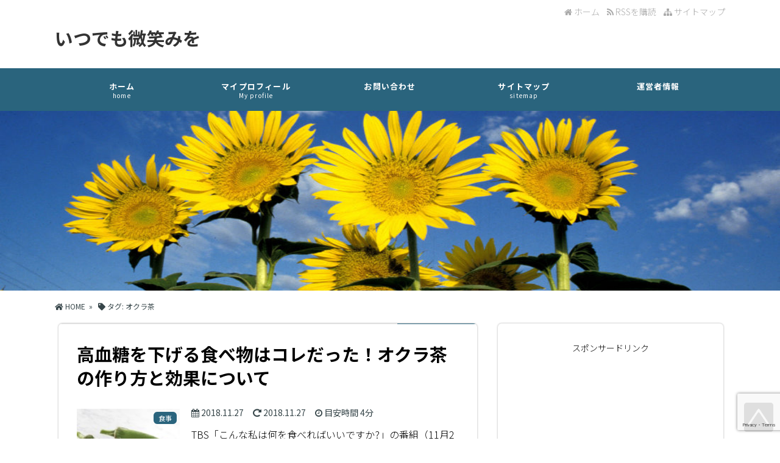

--- FILE ---
content_type: text/html; charset=UTF-8
request_url: https://itudemohohoemiwo.com/tag/%E3%82%AA%E3%82%AF%E3%83%A9%E8%8C%B6
body_size: 17136
content:
<!DOCTYPE html>
<!--[if IE 7]>
<html class="ie ie7" dir="ltr" lang="ja" prefix="og: https://ogp.me/ns#">
<![endif]-->
<!--[if IE 8]>
<html class="ie ie8" dir="ltr" lang="ja" prefix="og: https://ogp.me/ns#">
<![endif]-->
<!--[if !(IE 7) & !(IE 8)]><!-->
<html dir="ltr" lang="ja" prefix="og: https://ogp.me/ns#">
<!--<![endif]-->
<head>


<meta charset="UTF-8" />

<link rel="stylesheet" href="https://itudemohohoemiwo.com/wp-content/themes/world-zero/style.css" type="text/css" />

<meta name="viewport" content="width=device-width,initial-scale=1.0">
<link href="//fonts.googleapis.com/earlyaccess/roundedmplus1c.css" rel="stylesheet" />
<link rel="stylesheet" media="all" type="text/css" href="https://itudemohohoemiwo.com/wp-content/themes/world-zero/tablet.css" />
<link rel="stylesheet" media="all" type="text/css" href="https://itudemohohoemiwo.com/wp-content/themes/world-zero/smart.css" />
<link href="https://use.fontawesome.com/releases/v5.0.6/css/all.css" rel="stylesheet">
<link href="https://maxcdn.bootstrapcdn.com/font-awesome/4.7.0/css/font-awesome.min.css" rel="stylesheet">
<link href="https://itudemohohoemiwo.com/wp-content/themes/world-zero/blue.css" rel="stylesheet" type="text/css" />
<link href="https://itudemohohoemiwo.com/wp-content/themes/world-zero/shortcode.css" rel="stylesheet" type="text/css" />
<link rel="stylesheet" href="https://fonts.googleapis.com/css?family=Lato:400,700,900">
<link rel="stylesheet" href="https://itudemohohoemiwo.com/wp-content/themes/world-zero/css/icon.css">
<link rel="stylesheet" href="https://itudemohohoemiwo.com/wp-content/themes/world-zero/css/style.css">

<meta name="keywords" content="育児,主婦,川越,趣味,アウトドア" />

<meta name="description" content="日々の生活や育児、地元の情報をお届けしていきます！ぜひ参考になれば嬉しいです♪" />

<meta name="robots" content="index">


<!--[if lt IE 9]>
<script src="//css3-mediaqueries-js.googlecode.com/svn/trunk/css3-mediaqueries.js"></script>
<![endif]-->
<link rel="alternate" type="application/atom+xml" title="いつでも微笑みを Atom Feed" href="https://itudemohohoemiwo.com/feed/atom" />
<link rel="alternate" type="application/rss+xml" title="いつでも微笑みを RSS Feed" href="https://itudemohohoemiwo.com/feed" />
<link rel="shortcut icon" href="https://itudemohohoemiwo.com/wp-content/themes/world-zero/img/favicon.ico" />



<script type="text/javascript" src="//code.jquery.com/jquery-1.8.1.min.js"></script>
<script src="//ajax.googleapis.com/ajax/libs/jquery/1.8.3/jquery.min.js?ver=1.8.3"></script>
<script type="text/javascript" src="https://itudemohohoemiwo.com/wp-content/themes/world-zero/js/subMenu.js"></script>
<script type="text/javascript" src="https://itudemohohoemiwo.com/wp-content/themes/world-zero/js/smoothscroll.js"></script>
<script type="text/javascript" src="https://itudemohohoemiwo.com/wp-content/themes/world-zero/js/homing.js"></script>
<script src="//apis.google.com/js/platform.js" async defer>
  {lang: 'ja'}
</script>

<!-- OGP -->
<meta property="og:type" content="blog">
<meta property="og:image" content="https://itudemohohoemiwo.com/wp-content/uploads/2017/10/cropped-himawari-1.jpg">
<meta property="og:site_name" content="いつでも微笑みを">
<meta property="og:locale" content="ja_JP" />
<!-- /OGP -->

<style type="text/css">

#main-background {
	background-color: FFFFFF;
	background-image: url();
	background-repeat: repeat;
	text-align: center;
}
h1.site-title {
	font-size: 30px;
}
h1.site-title a{
	color: 333333;
}
@media screen and (max-width: 480px) {h1.site-title {	font-size: 20px;}}
.banner-in img{
	height: 300px;
}
.entry-content p, .entry-content-i p, .entry-content-s p, #main .textwidget p {
	font-size: 16px;
	margin-bottom: 0px;
	line-height: 180%;
}
.entry-content, .entry-content-i, .entry-content-s, #main .textwidget {
	font-size: 16px;
	line-height: 180%;
}
#main .rankingvera p.catch, #main .rankingverb td p.catch {
	font-size: 18px;
}
.normal_box p:last-child, .in_img_box p:last-child, .in_img_box2 p:last-child, .Q_black p:last-child, .Q_blue p:last-child, .Q_green p:last-child, .Q_red p:last-child, .Q_pink p:last-child, .Q_orange p:last-child, .A_black p:last-child, .A_blue p:last-child, .A_green p:last-child, .A_red p:last-child, .A_pink p:last-child, .A_orange p:last-child, .Q01_black p:last-child, .Q01_blue p:last-child, .Q01_green p:last-child, .Q01_red p:last-child, .Q01_pink p:last-child, .Q01_orange p:last-child, .A01_black p:last-child, .A01_blue p:last-child, .A01_green p:last-child, .A01_red p:last-child, .A01_pink p:last-child, .A01_orange p:last-child, .fkds_black p:last-child, .fkds_blue p:last-child, .fkds_green p:last-child, .fkds_red p:last-child, .fkds_pink p:last-child, .fkds_orange p:last-child, .check_box_red_s, check_box_black_s p:last-child, .check_box_blue_s p:last-child, .check_box_green_s p:last-child, .check_box_pink_s p:last-child, .check_box_orange_s p:last-child, .check_box_red_r p:last-child, .check_box_black_r p:last-child, .check_box_blue_r p:last-child, .check_box_green_r p:last-child, .check_box_pink_r p:last-child, .check_box_orange_r p:last-child, .check_box_red_w p:last-child, .check_box_black_w p:last-child, .check_box_blue_w p:last-child, .check_box_green_w p:last-child, .check_box_pink_w p:last-child, .check_box_orange_w p:last-child, .point_box_red_s p:last-child, .point_box_black_s p:last-child, .point_box_blue_s p:last-child, .point_box_green_s p:last-child, .point_box_pink_s p:last-child, .point_box_orange_s p:last-child, .point_box_red_r p:last-child, .point_box_black_r p:last-child, .point_box_blue_r p:last-child, .point_box_green_r p:last-child, .point_box_pink_r p:last-child, .point_box_orange_r p:last-child, .point_box_red_w p:last-child, .point_box_black_w p:last-child, .point_box_blue_w p:last-child, .point_box_green_w p:last-child, .point_box_pink_w p:last-child, .point_box_orange_w p:last-child, .box01_black_body p:last-child, .box01_blue_body p:last-child, .box01_green_body p:last-child, .box01_red_body p:last-child, .box01_pink_body p:last-child, .box01_orange_body p:last-child, .box02_black_body p:last-child, .box02_blue_body p:last-child, .box02_green_body p:last-child, .box02_red_body p:last-child, .box02_pink_body p:last-child, .box02_orange_body p:last-child, .simplebox1 p:last-child, .simplebox2 p:last-child, .design1-1 p:last-child, .design1-2 p:last-child, .design1-3 p:last-child, .design2 p:last-child, .design3 p:last-child, .design4 p:last-child, .design5 p:last-child, .design5-a p:last-child, .design5-m p:last-child, .design5-p p:last-child, .design5-s p:last-child, .design5-i p:last-child, .design5-l p:last-child, .comments-l p:last-child, .comments-l-f p:last-child, .comments-r p:last-child, .comments-r-f p:last-child {
	margin-bottom: 0;
}

#main h2.toppage-title::after {
	border: none;
}
#main h2.toppage-title, .rss-space a:hover input, 
#searchsubmit:hover, #main .entry-content-i input[type="submit"]:hover{
	background: none;
}
#main .entry-content h3, #main .entry-content-i h3, #main .entry-content-s h3{
	border-top: 1px #DDDDDD solid;
	border-bottom: 1px #DDDDDD solid;
}
#main h3.sitemap-cate-title{
	border-top: none;
	border-bottom: none;
}
#new-content h3.infotitle, .c_c_t_w .entry-title, .c_c_b_w .entry-title, #new-content .entry-title, .comments_box h3, .c_c_t_w #calendar_wrap caption, #kanren_box .entry-title, .c_c_b_w #calendar_wrap caption, #kanren_box .entry-title {
    border-bottom: 4px solid #DDDDDD;
    border-bottom-color: rgb(221, 221, 221);
}
@media screen and (max-width: 768px){
.banner, .banner-in{ height: auto;}
.banner-in img{ height:auto}
}
@media screen and (max-width: 480px){
h2.site-title{
	font-size: 18px;
	font-weight: bold;}
}
</style>

<link href="https://itudemohohoemiwo.com/wp-content/themes/world-zero/custam.css" rel="stylesheet" type="text/css" />



	<style>img:is([sizes="auto" i], [sizes^="auto," i]) { contain-intrinsic-size: 3000px 1500px }</style>
	
		<!-- All in One SEO 4.8.1.1 - aioseo.com -->
		<title>オクラ茶 | いつでも微笑みを</title>
	<meta name="robots" content="max-image-preview:large" />
	<meta name="keywords" content="高血糖 下げる 食べ物,オクラ茶の作り方,オクラ茶効果" />
	<link rel="canonical" href="https://itudemohohoemiwo.com/tag/%e3%82%aa%e3%82%af%e3%83%a9%e8%8c%b6" />
	<meta name="generator" content="All in One SEO (AIOSEO) 4.8.1.1" />
		<script type="application/ld+json" class="aioseo-schema">
			{"@context":"https:\/\/schema.org","@graph":[{"@type":"BreadcrumbList","@id":"https:\/\/itudemohohoemiwo.com\/tag\/%E3%82%AA%E3%82%AF%E3%83%A9%E8%8C%B6#breadcrumblist","itemListElement":[{"@type":"ListItem","@id":"https:\/\/itudemohohoemiwo.com\/#listItem","position":1,"name":"\u5bb6","item":"https:\/\/itudemohohoemiwo.com\/","nextItem":{"@type":"ListItem","@id":"https:\/\/itudemohohoemiwo.com\/tag\/%e3%82%aa%e3%82%af%e3%83%a9%e8%8c%b6#listItem","name":"\u30aa\u30af\u30e9\u8336"}},{"@type":"ListItem","@id":"https:\/\/itudemohohoemiwo.com\/tag\/%e3%82%aa%e3%82%af%e3%83%a9%e8%8c%b6#listItem","position":2,"name":"\u30aa\u30af\u30e9\u8336","previousItem":{"@type":"ListItem","@id":"https:\/\/itudemohohoemiwo.com\/#listItem","name":"\u5bb6"}}]},{"@type":"CollectionPage","@id":"https:\/\/itudemohohoemiwo.com\/tag\/%E3%82%AA%E3%82%AF%E3%83%A9%E8%8C%B6#collectionpage","url":"https:\/\/itudemohohoemiwo.com\/tag\/%E3%82%AA%E3%82%AF%E3%83%A9%E8%8C%B6","name":"\u30aa\u30af\u30e9\u8336 | \u3044\u3064\u3067\u3082\u5fae\u7b11\u307f\u3092","inLanguage":"ja","isPartOf":{"@id":"https:\/\/itudemohohoemiwo.com\/#website"},"breadcrumb":{"@id":"https:\/\/itudemohohoemiwo.com\/tag\/%E3%82%AA%E3%82%AF%E3%83%A9%E8%8C%B6#breadcrumblist"}},{"@type":"Organization","@id":"https:\/\/itudemohohoemiwo.com\/#organization","name":"\u3044\u3064\u3067\u3082\u5fae\u7b11\u307f\u3092","description":"\u65e5\u3005\u306e\u751f\u6d3b\u3084\u80b2\u5150\u3001\u5730\u5143\u306e\u60c5\u5831\u3092\u304a\u5c4a\u3051\u3057\u3066\u3044\u304d\u307e\u3059\uff01\u305c\u3072\u53c2\u8003\u306b\u306a\u308c\u3070\u5b09\u3057\u3044\u3067\u3059\u266a","url":"https:\/\/itudemohohoemiwo.com\/"},{"@type":"WebSite","@id":"https:\/\/itudemohohoemiwo.com\/#website","url":"https:\/\/itudemohohoemiwo.com\/","name":"\u3044\u3064\u3067\u3082\u5fae\u7b11\u307f\u3092","description":"\u65e5\u3005\u306e\u751f\u6d3b\u3084\u80b2\u5150\u3001\u5730\u5143\u306e\u60c5\u5831\u3092\u304a\u5c4a\u3051\u3057\u3066\u3044\u304d\u307e\u3059\uff01\u305c\u3072\u53c2\u8003\u306b\u306a\u308c\u3070\u5b09\u3057\u3044\u3067\u3059\u266a","inLanguage":"ja","publisher":{"@id":"https:\/\/itudemohohoemiwo.com\/#organization"}}]}
		</script>
		<!-- All in One SEO -->

<link rel='dns-prefetch' href='//webfonts.xserver.jp' />
<link rel='dns-prefetch' href='//secure.gravatar.com' />
<link rel='dns-prefetch' href='//stats.wp.com' />
<link rel='dns-prefetch' href='//v0.wordpress.com' />
<script type="text/javascript" id="wpp-js" src="https://itudemohohoemiwo.com/wp-content/plugins/wordpress-popular-posts/assets/js/wpp.min.js?ver=7.3.0" data-sampling="1" data-sampling-rate="100" data-api-url="https://itudemohohoemiwo.com/wp-json/wordpress-popular-posts" data-post-id="0" data-token="eea9aea83b" data-lang="0" data-debug="0"></script>
<link rel="alternate" type="application/rss+xml" title="いつでも微笑みを &raquo; オクラ茶 タグのフィード" href="https://itudemohohoemiwo.com/tag/%e3%82%aa%e3%82%af%e3%83%a9%e8%8c%b6/feed" />
		<!-- This site uses the Google Analytics by MonsterInsights plugin v9.4.1 - Using Analytics tracking - https://www.monsterinsights.com/ -->
							<script src="//www.googletagmanager.com/gtag/js?id=G-K2EKKVWXWK"  data-cfasync="false" data-wpfc-render="false" type="text/javascript" async></script>
			<script data-cfasync="false" data-wpfc-render="false" type="text/javascript">
				var mi_version = '9.4.1';
				var mi_track_user = true;
				var mi_no_track_reason = '';
								var MonsterInsightsDefaultLocations = {"page_location":"https:\/\/itudemohohoemiwo.com\/tag\/%E3%82%AA%E3%82%AF%E3%83%A9%E8%8C%B6\/"};
				if ( typeof MonsterInsightsPrivacyGuardFilter === 'function' ) {
					var MonsterInsightsLocations = (typeof MonsterInsightsExcludeQuery === 'object') ? MonsterInsightsPrivacyGuardFilter( MonsterInsightsExcludeQuery ) : MonsterInsightsPrivacyGuardFilter( MonsterInsightsDefaultLocations );
				} else {
					var MonsterInsightsLocations = (typeof MonsterInsightsExcludeQuery === 'object') ? MonsterInsightsExcludeQuery : MonsterInsightsDefaultLocations;
				}

								var disableStrs = [
										'ga-disable-G-K2EKKVWXWK',
									];

				/* Function to detect opted out users */
				function __gtagTrackerIsOptedOut() {
					for (var index = 0; index < disableStrs.length; index++) {
						if (document.cookie.indexOf(disableStrs[index] + '=true') > -1) {
							return true;
						}
					}

					return false;
				}

				/* Disable tracking if the opt-out cookie exists. */
				if (__gtagTrackerIsOptedOut()) {
					for (var index = 0; index < disableStrs.length; index++) {
						window[disableStrs[index]] = true;
					}
				}

				/* Opt-out function */
				function __gtagTrackerOptout() {
					for (var index = 0; index < disableStrs.length; index++) {
						document.cookie = disableStrs[index] + '=true; expires=Thu, 31 Dec 2099 23:59:59 UTC; path=/';
						window[disableStrs[index]] = true;
					}
				}

				if ('undefined' === typeof gaOptout) {
					function gaOptout() {
						__gtagTrackerOptout();
					}
				}
								window.dataLayer = window.dataLayer || [];

				window.MonsterInsightsDualTracker = {
					helpers: {},
					trackers: {},
				};
				if (mi_track_user) {
					function __gtagDataLayer() {
						dataLayer.push(arguments);
					}

					function __gtagTracker(type, name, parameters) {
						if (!parameters) {
							parameters = {};
						}

						if (parameters.send_to) {
							__gtagDataLayer.apply(null, arguments);
							return;
						}

						if (type === 'event') {
														parameters.send_to = monsterinsights_frontend.v4_id;
							var hookName = name;
							if (typeof parameters['event_category'] !== 'undefined') {
								hookName = parameters['event_category'] + ':' + name;
							}

							if (typeof MonsterInsightsDualTracker.trackers[hookName] !== 'undefined') {
								MonsterInsightsDualTracker.trackers[hookName](parameters);
							} else {
								__gtagDataLayer('event', name, parameters);
							}
							
						} else {
							__gtagDataLayer.apply(null, arguments);
						}
					}

					__gtagTracker('js', new Date());
					__gtagTracker('set', {
						'developer_id.dZGIzZG': true,
											});
					if ( MonsterInsightsLocations.page_location ) {
						__gtagTracker('set', MonsterInsightsLocations);
					}
										__gtagTracker('config', 'G-K2EKKVWXWK', {"forceSSL":"true"} );
															window.gtag = __gtagTracker;										(function () {
						/* https://developers.google.com/analytics/devguides/collection/analyticsjs/ */
						/* ga and __gaTracker compatibility shim. */
						var noopfn = function () {
							return null;
						};
						var newtracker = function () {
							return new Tracker();
						};
						var Tracker = function () {
							return null;
						};
						var p = Tracker.prototype;
						p.get = noopfn;
						p.set = noopfn;
						p.send = function () {
							var args = Array.prototype.slice.call(arguments);
							args.unshift('send');
							__gaTracker.apply(null, args);
						};
						var __gaTracker = function () {
							var len = arguments.length;
							if (len === 0) {
								return;
							}
							var f = arguments[len - 1];
							if (typeof f !== 'object' || f === null || typeof f.hitCallback !== 'function') {
								if ('send' === arguments[0]) {
									var hitConverted, hitObject = false, action;
									if ('event' === arguments[1]) {
										if ('undefined' !== typeof arguments[3]) {
											hitObject = {
												'eventAction': arguments[3],
												'eventCategory': arguments[2],
												'eventLabel': arguments[4],
												'value': arguments[5] ? arguments[5] : 1,
											}
										}
									}
									if ('pageview' === arguments[1]) {
										if ('undefined' !== typeof arguments[2]) {
											hitObject = {
												'eventAction': 'page_view',
												'page_path': arguments[2],
											}
										}
									}
									if (typeof arguments[2] === 'object') {
										hitObject = arguments[2];
									}
									if (typeof arguments[5] === 'object') {
										Object.assign(hitObject, arguments[5]);
									}
									if ('undefined' !== typeof arguments[1].hitType) {
										hitObject = arguments[1];
										if ('pageview' === hitObject.hitType) {
											hitObject.eventAction = 'page_view';
										}
									}
									if (hitObject) {
										action = 'timing' === arguments[1].hitType ? 'timing_complete' : hitObject.eventAction;
										hitConverted = mapArgs(hitObject);
										__gtagTracker('event', action, hitConverted);
									}
								}
								return;
							}

							function mapArgs(args) {
								var arg, hit = {};
								var gaMap = {
									'eventCategory': 'event_category',
									'eventAction': 'event_action',
									'eventLabel': 'event_label',
									'eventValue': 'event_value',
									'nonInteraction': 'non_interaction',
									'timingCategory': 'event_category',
									'timingVar': 'name',
									'timingValue': 'value',
									'timingLabel': 'event_label',
									'page': 'page_path',
									'location': 'page_location',
									'title': 'page_title',
									'referrer' : 'page_referrer',
								};
								for (arg in args) {
																		if (!(!args.hasOwnProperty(arg) || !gaMap.hasOwnProperty(arg))) {
										hit[gaMap[arg]] = args[arg];
									} else {
										hit[arg] = args[arg];
									}
								}
								return hit;
							}

							try {
								f.hitCallback();
							} catch (ex) {
							}
						};
						__gaTracker.create = newtracker;
						__gaTracker.getByName = newtracker;
						__gaTracker.getAll = function () {
							return [];
						};
						__gaTracker.remove = noopfn;
						__gaTracker.loaded = true;
						window['__gaTracker'] = __gaTracker;
					})();
									} else {
										console.log("");
					(function () {
						function __gtagTracker() {
							return null;
						}

						window['__gtagTracker'] = __gtagTracker;
						window['gtag'] = __gtagTracker;
					})();
									}
			</script>
				<!-- / Google Analytics by MonsterInsights -->
		<script type="text/javascript">
/* <![CDATA[ */
window._wpemojiSettings = {"baseUrl":"https:\/\/s.w.org\/images\/core\/emoji\/15.0.3\/72x72\/","ext":".png","svgUrl":"https:\/\/s.w.org\/images\/core\/emoji\/15.0.3\/svg\/","svgExt":".svg","source":{"concatemoji":"https:\/\/itudemohohoemiwo.com\/wp-includes\/js\/wp-emoji-release.min.js?ver=6.7.4"}};
/*! This file is auto-generated */
!function(i,n){var o,s,e;function c(e){try{var t={supportTests:e,timestamp:(new Date).valueOf()};sessionStorage.setItem(o,JSON.stringify(t))}catch(e){}}function p(e,t,n){e.clearRect(0,0,e.canvas.width,e.canvas.height),e.fillText(t,0,0);var t=new Uint32Array(e.getImageData(0,0,e.canvas.width,e.canvas.height).data),r=(e.clearRect(0,0,e.canvas.width,e.canvas.height),e.fillText(n,0,0),new Uint32Array(e.getImageData(0,0,e.canvas.width,e.canvas.height).data));return t.every(function(e,t){return e===r[t]})}function u(e,t,n){switch(t){case"flag":return n(e,"\ud83c\udff3\ufe0f\u200d\u26a7\ufe0f","\ud83c\udff3\ufe0f\u200b\u26a7\ufe0f")?!1:!n(e,"\ud83c\uddfa\ud83c\uddf3","\ud83c\uddfa\u200b\ud83c\uddf3")&&!n(e,"\ud83c\udff4\udb40\udc67\udb40\udc62\udb40\udc65\udb40\udc6e\udb40\udc67\udb40\udc7f","\ud83c\udff4\u200b\udb40\udc67\u200b\udb40\udc62\u200b\udb40\udc65\u200b\udb40\udc6e\u200b\udb40\udc67\u200b\udb40\udc7f");case"emoji":return!n(e,"\ud83d\udc26\u200d\u2b1b","\ud83d\udc26\u200b\u2b1b")}return!1}function f(e,t,n){var r="undefined"!=typeof WorkerGlobalScope&&self instanceof WorkerGlobalScope?new OffscreenCanvas(300,150):i.createElement("canvas"),a=r.getContext("2d",{willReadFrequently:!0}),o=(a.textBaseline="top",a.font="600 32px Arial",{});return e.forEach(function(e){o[e]=t(a,e,n)}),o}function t(e){var t=i.createElement("script");t.src=e,t.defer=!0,i.head.appendChild(t)}"undefined"!=typeof Promise&&(o="wpEmojiSettingsSupports",s=["flag","emoji"],n.supports={everything:!0,everythingExceptFlag:!0},e=new Promise(function(e){i.addEventListener("DOMContentLoaded",e,{once:!0})}),new Promise(function(t){var n=function(){try{var e=JSON.parse(sessionStorage.getItem(o));if("object"==typeof e&&"number"==typeof e.timestamp&&(new Date).valueOf()<e.timestamp+604800&&"object"==typeof e.supportTests)return e.supportTests}catch(e){}return null}();if(!n){if("undefined"!=typeof Worker&&"undefined"!=typeof OffscreenCanvas&&"undefined"!=typeof URL&&URL.createObjectURL&&"undefined"!=typeof Blob)try{var e="postMessage("+f.toString()+"("+[JSON.stringify(s),u.toString(),p.toString()].join(",")+"));",r=new Blob([e],{type:"text/javascript"}),a=new Worker(URL.createObjectURL(r),{name:"wpTestEmojiSupports"});return void(a.onmessage=function(e){c(n=e.data),a.terminate(),t(n)})}catch(e){}c(n=f(s,u,p))}t(n)}).then(function(e){for(var t in e)n.supports[t]=e[t],n.supports.everything=n.supports.everything&&n.supports[t],"flag"!==t&&(n.supports.everythingExceptFlag=n.supports.everythingExceptFlag&&n.supports[t]);n.supports.everythingExceptFlag=n.supports.everythingExceptFlag&&!n.supports.flag,n.DOMReady=!1,n.readyCallback=function(){n.DOMReady=!0}}).then(function(){return e}).then(function(){var e;n.supports.everything||(n.readyCallback(),(e=n.source||{}).concatemoji?t(e.concatemoji):e.wpemoji&&e.twemoji&&(t(e.twemoji),t(e.wpemoji)))}))}((window,document),window._wpemojiSettings);
/* ]]> */
</script>
<style id='wp-emoji-styles-inline-css' type='text/css'>

	img.wp-smiley, img.emoji {
		display: inline !important;
		border: none !important;
		box-shadow: none !important;
		height: 1em !important;
		width: 1em !important;
		margin: 0 0.07em !important;
		vertical-align: -0.1em !important;
		background: none !important;
		padding: 0 !important;
	}
</style>
<link rel='stylesheet' id='wp-block-library-css' href='https://itudemohohoemiwo.com/wp-includes/css/dist/block-library/style.min.css?ver=6.7.4' type='text/css' media='all' />
<link rel='stylesheet' id='mediaelement-css' href='https://itudemohohoemiwo.com/wp-includes/js/mediaelement/mediaelementplayer-legacy.min.css?ver=4.2.17' type='text/css' media='all' />
<link rel='stylesheet' id='wp-mediaelement-css' href='https://itudemohohoemiwo.com/wp-includes/js/mediaelement/wp-mediaelement.min.css?ver=6.7.4' type='text/css' media='all' />
<style id='jetpack-sharing-buttons-style-inline-css' type='text/css'>
.jetpack-sharing-buttons__services-list{display:flex;flex-direction:row;flex-wrap:wrap;gap:0;list-style-type:none;margin:5px;padding:0}.jetpack-sharing-buttons__services-list.has-small-icon-size{font-size:12px}.jetpack-sharing-buttons__services-list.has-normal-icon-size{font-size:16px}.jetpack-sharing-buttons__services-list.has-large-icon-size{font-size:24px}.jetpack-sharing-buttons__services-list.has-huge-icon-size{font-size:36px}@media print{.jetpack-sharing-buttons__services-list{display:none!important}}.editor-styles-wrapper .wp-block-jetpack-sharing-buttons{gap:0;padding-inline-start:0}ul.jetpack-sharing-buttons__services-list.has-background{padding:1.25em 2.375em}
</style>
<style id='classic-theme-styles-inline-css' type='text/css'>
/*! This file is auto-generated */
.wp-block-button__link{color:#fff;background-color:#32373c;border-radius:9999px;box-shadow:none;text-decoration:none;padding:calc(.667em + 2px) calc(1.333em + 2px);font-size:1.125em}.wp-block-file__button{background:#32373c;color:#fff;text-decoration:none}
</style>
<style id='global-styles-inline-css' type='text/css'>
:root{--wp--preset--aspect-ratio--square: 1;--wp--preset--aspect-ratio--4-3: 4/3;--wp--preset--aspect-ratio--3-4: 3/4;--wp--preset--aspect-ratio--3-2: 3/2;--wp--preset--aspect-ratio--2-3: 2/3;--wp--preset--aspect-ratio--16-9: 16/9;--wp--preset--aspect-ratio--9-16: 9/16;--wp--preset--color--black: #000000;--wp--preset--color--cyan-bluish-gray: #abb8c3;--wp--preset--color--white: #ffffff;--wp--preset--color--pale-pink: #f78da7;--wp--preset--color--vivid-red: #cf2e2e;--wp--preset--color--luminous-vivid-orange: #ff6900;--wp--preset--color--luminous-vivid-amber: #fcb900;--wp--preset--color--light-green-cyan: #7bdcb5;--wp--preset--color--vivid-green-cyan: #00d084;--wp--preset--color--pale-cyan-blue: #8ed1fc;--wp--preset--color--vivid-cyan-blue: #0693e3;--wp--preset--color--vivid-purple: #9b51e0;--wp--preset--gradient--vivid-cyan-blue-to-vivid-purple: linear-gradient(135deg,rgba(6,147,227,1) 0%,rgb(155,81,224) 100%);--wp--preset--gradient--light-green-cyan-to-vivid-green-cyan: linear-gradient(135deg,rgb(122,220,180) 0%,rgb(0,208,130) 100%);--wp--preset--gradient--luminous-vivid-amber-to-luminous-vivid-orange: linear-gradient(135deg,rgba(252,185,0,1) 0%,rgba(255,105,0,1) 100%);--wp--preset--gradient--luminous-vivid-orange-to-vivid-red: linear-gradient(135deg,rgba(255,105,0,1) 0%,rgb(207,46,46) 100%);--wp--preset--gradient--very-light-gray-to-cyan-bluish-gray: linear-gradient(135deg,rgb(238,238,238) 0%,rgb(169,184,195) 100%);--wp--preset--gradient--cool-to-warm-spectrum: linear-gradient(135deg,rgb(74,234,220) 0%,rgb(151,120,209) 20%,rgb(207,42,186) 40%,rgb(238,44,130) 60%,rgb(251,105,98) 80%,rgb(254,248,76) 100%);--wp--preset--gradient--blush-light-purple: linear-gradient(135deg,rgb(255,206,236) 0%,rgb(152,150,240) 100%);--wp--preset--gradient--blush-bordeaux: linear-gradient(135deg,rgb(254,205,165) 0%,rgb(254,45,45) 50%,rgb(107,0,62) 100%);--wp--preset--gradient--luminous-dusk: linear-gradient(135deg,rgb(255,203,112) 0%,rgb(199,81,192) 50%,rgb(65,88,208) 100%);--wp--preset--gradient--pale-ocean: linear-gradient(135deg,rgb(255,245,203) 0%,rgb(182,227,212) 50%,rgb(51,167,181) 100%);--wp--preset--gradient--electric-grass: linear-gradient(135deg,rgb(202,248,128) 0%,rgb(113,206,126) 100%);--wp--preset--gradient--midnight: linear-gradient(135deg,rgb(2,3,129) 0%,rgb(40,116,252) 100%);--wp--preset--font-size--small: 13px;--wp--preset--font-size--medium: 20px;--wp--preset--font-size--large: 36px;--wp--preset--font-size--x-large: 42px;--wp--preset--spacing--20: 0.44rem;--wp--preset--spacing--30: 0.67rem;--wp--preset--spacing--40: 1rem;--wp--preset--spacing--50: 1.5rem;--wp--preset--spacing--60: 2.25rem;--wp--preset--spacing--70: 3.38rem;--wp--preset--spacing--80: 5.06rem;--wp--preset--shadow--natural: 6px 6px 9px rgba(0, 0, 0, 0.2);--wp--preset--shadow--deep: 12px 12px 50px rgba(0, 0, 0, 0.4);--wp--preset--shadow--sharp: 6px 6px 0px rgba(0, 0, 0, 0.2);--wp--preset--shadow--outlined: 6px 6px 0px -3px rgba(255, 255, 255, 1), 6px 6px rgba(0, 0, 0, 1);--wp--preset--shadow--crisp: 6px 6px 0px rgba(0, 0, 0, 1);}:where(.is-layout-flex){gap: 0.5em;}:where(.is-layout-grid){gap: 0.5em;}body .is-layout-flex{display: flex;}.is-layout-flex{flex-wrap: wrap;align-items: center;}.is-layout-flex > :is(*, div){margin: 0;}body .is-layout-grid{display: grid;}.is-layout-grid > :is(*, div){margin: 0;}:where(.wp-block-columns.is-layout-flex){gap: 2em;}:where(.wp-block-columns.is-layout-grid){gap: 2em;}:where(.wp-block-post-template.is-layout-flex){gap: 1.25em;}:where(.wp-block-post-template.is-layout-grid){gap: 1.25em;}.has-black-color{color: var(--wp--preset--color--black) !important;}.has-cyan-bluish-gray-color{color: var(--wp--preset--color--cyan-bluish-gray) !important;}.has-white-color{color: var(--wp--preset--color--white) !important;}.has-pale-pink-color{color: var(--wp--preset--color--pale-pink) !important;}.has-vivid-red-color{color: var(--wp--preset--color--vivid-red) !important;}.has-luminous-vivid-orange-color{color: var(--wp--preset--color--luminous-vivid-orange) !important;}.has-luminous-vivid-amber-color{color: var(--wp--preset--color--luminous-vivid-amber) !important;}.has-light-green-cyan-color{color: var(--wp--preset--color--light-green-cyan) !important;}.has-vivid-green-cyan-color{color: var(--wp--preset--color--vivid-green-cyan) !important;}.has-pale-cyan-blue-color{color: var(--wp--preset--color--pale-cyan-blue) !important;}.has-vivid-cyan-blue-color{color: var(--wp--preset--color--vivid-cyan-blue) !important;}.has-vivid-purple-color{color: var(--wp--preset--color--vivid-purple) !important;}.has-black-background-color{background-color: var(--wp--preset--color--black) !important;}.has-cyan-bluish-gray-background-color{background-color: var(--wp--preset--color--cyan-bluish-gray) !important;}.has-white-background-color{background-color: var(--wp--preset--color--white) !important;}.has-pale-pink-background-color{background-color: var(--wp--preset--color--pale-pink) !important;}.has-vivid-red-background-color{background-color: var(--wp--preset--color--vivid-red) !important;}.has-luminous-vivid-orange-background-color{background-color: var(--wp--preset--color--luminous-vivid-orange) !important;}.has-luminous-vivid-amber-background-color{background-color: var(--wp--preset--color--luminous-vivid-amber) !important;}.has-light-green-cyan-background-color{background-color: var(--wp--preset--color--light-green-cyan) !important;}.has-vivid-green-cyan-background-color{background-color: var(--wp--preset--color--vivid-green-cyan) !important;}.has-pale-cyan-blue-background-color{background-color: var(--wp--preset--color--pale-cyan-blue) !important;}.has-vivid-cyan-blue-background-color{background-color: var(--wp--preset--color--vivid-cyan-blue) !important;}.has-vivid-purple-background-color{background-color: var(--wp--preset--color--vivid-purple) !important;}.has-black-border-color{border-color: var(--wp--preset--color--black) !important;}.has-cyan-bluish-gray-border-color{border-color: var(--wp--preset--color--cyan-bluish-gray) !important;}.has-white-border-color{border-color: var(--wp--preset--color--white) !important;}.has-pale-pink-border-color{border-color: var(--wp--preset--color--pale-pink) !important;}.has-vivid-red-border-color{border-color: var(--wp--preset--color--vivid-red) !important;}.has-luminous-vivid-orange-border-color{border-color: var(--wp--preset--color--luminous-vivid-orange) !important;}.has-luminous-vivid-amber-border-color{border-color: var(--wp--preset--color--luminous-vivid-amber) !important;}.has-light-green-cyan-border-color{border-color: var(--wp--preset--color--light-green-cyan) !important;}.has-vivid-green-cyan-border-color{border-color: var(--wp--preset--color--vivid-green-cyan) !important;}.has-pale-cyan-blue-border-color{border-color: var(--wp--preset--color--pale-cyan-blue) !important;}.has-vivid-cyan-blue-border-color{border-color: var(--wp--preset--color--vivid-cyan-blue) !important;}.has-vivid-purple-border-color{border-color: var(--wp--preset--color--vivid-purple) !important;}.has-vivid-cyan-blue-to-vivid-purple-gradient-background{background: var(--wp--preset--gradient--vivid-cyan-blue-to-vivid-purple) !important;}.has-light-green-cyan-to-vivid-green-cyan-gradient-background{background: var(--wp--preset--gradient--light-green-cyan-to-vivid-green-cyan) !important;}.has-luminous-vivid-amber-to-luminous-vivid-orange-gradient-background{background: var(--wp--preset--gradient--luminous-vivid-amber-to-luminous-vivid-orange) !important;}.has-luminous-vivid-orange-to-vivid-red-gradient-background{background: var(--wp--preset--gradient--luminous-vivid-orange-to-vivid-red) !important;}.has-very-light-gray-to-cyan-bluish-gray-gradient-background{background: var(--wp--preset--gradient--very-light-gray-to-cyan-bluish-gray) !important;}.has-cool-to-warm-spectrum-gradient-background{background: var(--wp--preset--gradient--cool-to-warm-spectrum) !important;}.has-blush-light-purple-gradient-background{background: var(--wp--preset--gradient--blush-light-purple) !important;}.has-blush-bordeaux-gradient-background{background: var(--wp--preset--gradient--blush-bordeaux) !important;}.has-luminous-dusk-gradient-background{background: var(--wp--preset--gradient--luminous-dusk) !important;}.has-pale-ocean-gradient-background{background: var(--wp--preset--gradient--pale-ocean) !important;}.has-electric-grass-gradient-background{background: var(--wp--preset--gradient--electric-grass) !important;}.has-midnight-gradient-background{background: var(--wp--preset--gradient--midnight) !important;}.has-small-font-size{font-size: var(--wp--preset--font-size--small) !important;}.has-medium-font-size{font-size: var(--wp--preset--font-size--medium) !important;}.has-large-font-size{font-size: var(--wp--preset--font-size--large) !important;}.has-x-large-font-size{font-size: var(--wp--preset--font-size--x-large) !important;}
:where(.wp-block-post-template.is-layout-flex){gap: 1.25em;}:where(.wp-block-post-template.is-layout-grid){gap: 1.25em;}
:where(.wp-block-columns.is-layout-flex){gap: 2em;}:where(.wp-block-columns.is-layout-grid){gap: 2em;}
:root :where(.wp-block-pullquote){font-size: 1.5em;line-height: 1.6;}
</style>
<link rel='stylesheet' id='contact-form-7-css' href='https://itudemohohoemiwo.com/wp-content/plugins/contact-form-7/includes/css/styles.css?ver=6.0.5' type='text/css' media='all' />
<link rel='stylesheet' id='pz-linkcard-css-css' href='//itudemohohoemiwo.com/wp-content/uploads/pz-linkcard/style/style.min.css?ver=2.5.6.4.2' type='text/css' media='all' />
<link rel='stylesheet' id='wordpress-popular-posts-css-css' href='https://itudemohohoemiwo.com/wp-content/plugins/wordpress-popular-posts/assets/css/wpp.css?ver=7.3.0' type='text/css' media='all' />
<style id='akismet-widget-style-inline-css' type='text/css'>

			.a-stats {
				--akismet-color-mid-green: #357b49;
				--akismet-color-white: #fff;
				--akismet-color-light-grey: #f6f7f7;

				max-width: 350px;
				width: auto;
			}

			.a-stats * {
				all: unset;
				box-sizing: border-box;
			}

			.a-stats strong {
				font-weight: 600;
			}

			.a-stats a.a-stats__link,
			.a-stats a.a-stats__link:visited,
			.a-stats a.a-stats__link:active {
				background: var(--akismet-color-mid-green);
				border: none;
				box-shadow: none;
				border-radius: 8px;
				color: var(--akismet-color-white);
				cursor: pointer;
				display: block;
				font-family: -apple-system, BlinkMacSystemFont, 'Segoe UI', 'Roboto', 'Oxygen-Sans', 'Ubuntu', 'Cantarell', 'Helvetica Neue', sans-serif;
				font-weight: 500;
				padding: 12px;
				text-align: center;
				text-decoration: none;
				transition: all 0.2s ease;
			}

			/* Extra specificity to deal with TwentyTwentyOne focus style */
			.widget .a-stats a.a-stats__link:focus {
				background: var(--akismet-color-mid-green);
				color: var(--akismet-color-white);
				text-decoration: none;
			}

			.a-stats a.a-stats__link:hover {
				filter: brightness(110%);
				box-shadow: 0 4px 12px rgba(0, 0, 0, 0.06), 0 0 2px rgba(0, 0, 0, 0.16);
			}

			.a-stats .count {
				color: var(--akismet-color-white);
				display: block;
				font-size: 1.5em;
				line-height: 1.4;
				padding: 0 13px;
				white-space: nowrap;
			}
		
</style>
<script type="text/javascript" src="https://itudemohohoemiwo.com/wp-includes/js/jquery/jquery.min.js?ver=3.7.1" id="jquery-core-js"></script>
<script type="text/javascript" src="https://itudemohohoemiwo.com/wp-includes/js/jquery/jquery-migrate.min.js?ver=3.4.1" id="jquery-migrate-js"></script>
<script type="text/javascript" src="//webfonts.xserver.jp/js/xserverv3.js?fadein=0&amp;ver=2.0.8" id="typesquare_std-js"></script>
<script type="text/javascript" src="https://itudemohohoemiwo.com/wp-content/plugins/google-analytics-for-wordpress/assets/js/frontend-gtag.min.js?ver=9.4.1" id="monsterinsights-frontend-script-js" async="async" data-wp-strategy="async"></script>
<script data-cfasync="false" data-wpfc-render="false" type="text/javascript" id='monsterinsights-frontend-script-js-extra'>/* <![CDATA[ */
var monsterinsights_frontend = {"js_events_tracking":"true","download_extensions":"doc,pdf,ppt,zip,xls,docx,pptx,xlsx","inbound_paths":"[]","home_url":"https:\/\/itudemohohoemiwo.com","hash_tracking":"false","v4_id":"G-K2EKKVWXWK"};/* ]]> */
</script>
<link rel="https://api.w.org/" href="https://itudemohohoemiwo.com/wp-json/" /><link rel="alternate" title="JSON" type="application/json" href="https://itudemohohoemiwo.com/wp-json/wp/v2/tags/213" /><link rel="EditURI" type="application/rsd+xml" title="RSD" href="https://itudemohohoemiwo.com/xmlrpc.php?rsd" />
	<style>img#wpstats{display:none}</style>
		            <style id="wpp-loading-animation-styles">@-webkit-keyframes bgslide{from{background-position-x:0}to{background-position-x:-200%}}@keyframes bgslide{from{background-position-x:0}to{background-position-x:-200%}}.wpp-widget-block-placeholder,.wpp-shortcode-placeholder{margin:0 auto;width:60px;height:3px;background:#dd3737;background:linear-gradient(90deg,#dd3737 0%,#571313 10%,#dd3737 100%);background-size:200% auto;border-radius:3px;-webkit-animation:bgslide 1s infinite linear;animation:bgslide 1s infinite linear}</style>
            <style type="text/css">.recentcomments a{display:inline !important;padding:0 !important;margin:0 !important;}</style>
<!-- Global site tag (gtag.js) - Google Analytics -->
<script async src="https://www.googletagmanager.com/gtag/js?id=UA-106769703-1"></script>
<script>
  window.dataLayer = window.dataLayer || [];
  function gtag(){dataLayer.push(arguments);}
  gtag('js', new Date());

  gtag('config', 'UA-106769703-1');
</script>


</head>
<body>
<!--アクセス解析開始-->
<!--アクセス解析終了-->



<!--ヘッダー開始-->
<div id="header">
<div id="header-in">

<!--トップナビゲーション開始-->
<div id="top-navi-bg">
<div id="top-navi">
   <ul>
    <li><a href="https://itudemohohoemiwo.com/site-map"><i class="fa fa-sitemap" aria-hidden="true"></i>&nbsp;サイトマップ</a></li>
    <li><a href="https://itudemohohoemiwo.com/feed/atom" target="_blank"><i class="fa fa-rss" aria-hidden="true"></i>&nbsp;RSSを購読&nbsp;&nbsp;</a>&nbsp;&nbsp;</li>
    <li><a href="https://itudemohohoemiwo.com"><i class="fa fa-home" aria-hidden="true"></i>&nbsp;ホーム</a>&nbsp;&nbsp;&nbsp;&nbsp;</li>
   </ul>
</div>
</div>
<!--トップナビゲーション終了 -->

<!--タイトル開始-->
<h1 class="site-title"><a href="https://itudemohohoemiwo.com">いつでも微笑みを</a></h1>
<!--タイトル終了-->

</div>
</div>
<!--ヘッダー終了 -->

<!--グローバルナビゲーション開始-->
<div class="menubtn"><span>MENU</span></div>
<nav id="menu" class="togmenu">
<div id="g-navi-in"><div class="menu-%e3%82%b0%e3%83%ad%e3%83%bc%e3%83%90%e3%83%ab-container"><ul id="menu-%e3%82%b0%e3%83%ad%e3%83%bc%e3%83%90%e3%83%ab" class="menu"><li class="menu-item menu-item-type-custom menu-item-object-custom menu-item-home menu-item-860"><a href="https://itudemohohoemiwo.com/" title="home">ホーム<span class='abc'>home</span></a></li>
<li class="menu-item menu-item-type-post_type menu-item-object-page menu-item-863"><a href="https://itudemohohoemiwo.com/%e3%83%9e%e3%82%a4%e3%83%97%e3%83%ad%e3%83%95%e3%82%a3%e3%83%bc%e3%83%ab.html" title="My profile">マイプロフィール<span class='abc'>My profile</span></a></li>
<li class="menu-item menu-item-type-post_type menu-item-object-page menu-item-861"><a href="https://itudemohohoemiwo.com/%e3%81%8a%e5%95%8f%e3%81%84%e5%90%88%e3%82%8f%e3%81%9b.html">お問い合わせ<span class='abc'></span></a></li>
<li class="menu-item menu-item-type-post_type menu-item-object-page menu-item-862"><a href="https://itudemohohoemiwo.com/site-map.html" title="sitemap">サイトマップ<span class='abc'>sitemap</span></a></li>
<li class="menu-item menu-item-type-post_type menu-item-object-page menu-item-864"><a href="https://itudemohohoemiwo.com/%e9%81%8b%e5%96%b6%e8%80%85%e6%83%85%e5%a0%b1.html">運営者情報<span class='abc'></span></a></li>
</ul></div></div>
</nav>
<!--グローバルナビゲーション終了-->

<!--バナー開始-->
<div class="banner">
<div class="banner-in">
<img src="https://itudemohohoemiwo.com/wp-content/uploads/2017/10/cropped-himawari-1.jpg" />
</div>
</div>
<!--バナー終了-->



<div id="fb-root"></div>
<script>(function(d, s, id) {
  var js, fjs = d.getElementsByTagName(s)[0];
  if (d.getElementById(id)) return;
  js = d.createElement(s); js.id = id;
  js.src = "//connect.facebook.net/ja_JP/sdk.js#xfbml=1&version=v2.7";
  fjs.parentNode.insertBefore(js, fjs);
}(document, 'script', 'facebook-jssdk'));</script>

<div id="main-background">
<div id="container2r">

<!--パンくずリスト開始-->
<div class="breadcrumbs"><a href="https://itudemohohoemiwo.com"><i class="fas fa-home"></i>&nbsp;HOME</a>&nbsp;&nbsp;&raquo;&nbsp;&nbsp;&nbsp;<i class="fas fa-tag"></i>&nbsp;タグ: <span>オクラ茶</span></div><!--パンくずリスト終了-->

<!--カテゴリー用メイン開始 -->
<div id="cate_main">


<!--メイン開始 -->
<div id="main">
<div id="toppagemain">
	

<!-- 記事開始 -->
<div class="entry-content">
<a href="https://itudemohohoemiwo.com/1344.html">
<h2 class="toppage-title">高血糖を下げる食べ物はコレだった！オクラ茶の作り方と効果について</h2>


<!-- アイキャッチ画像開始 -->
<div class="eye-catch-img">
<img src="https://itudemohohoemiwo.com/wp-content/uploads/2018/11/0102830E-DB23-4945-BC08-1108ED170538-200x200.jpeg" class="attachment-200x200 size-200x200 wp-post-image" alt="高血糖を下げる食べ物はコレだった！オクラ茶の作り方と効果について" title="高血糖を下げる食べ物はコレだった！オクラ茶の作り方と効果について" decoding="async" srcset="https://itudemohohoemiwo.com/wp-content/uploads/2018/11/0102830E-DB23-4945-BC08-1108ED170538-200x200.jpeg 200w, https://itudemohohoemiwo.com/wp-content/uploads/2018/11/0102830E-DB23-4945-BC08-1108ED170538-150x150.jpeg 150w" sizes="(max-width: 200px) 100vw, 200px" /><div class="efoot">
食事</div>
</div>
<!-- アイキャッチ画像終了 -->


<!-- 読了＆日付開始 -->
<div class="title_area_bottom">
<div class="date_time"><time datetime="2018-11-27" pubdate><i class="fa fa-calendar" aria-hidden="true"></i>
2018.11.27</time></div>
<div class="date_time"><time datetime="2018-11-27"><i class="fas fa-redo-alt"></i>
2018.11.27</time></div>
<div class="left_time">
<i class="fa fa-clock-o" aria-hidden="true"></i> 目安時間
<span class="bb_time">4分</span>
</div>
</div>
<!-- 読了＆日付終了 -->


<!-- 記事本文開始 -->
<p class="top_more"><br/ >TBS「こんな私は何を食べればいいですか?」の番組（11月26日放送分）で紹介された、高血糖に効果のある食べ物「オクラ」！ &nbsp; 特にオクラでお茶を作って飲むと効果的ということです。…</p>
<div class="link-next"><p>続きを読む</p></div>
<!-- 記事本文終了 -->

</a></div>
<!-- 記事終了 -->


<!-- ページナビ開始 -->
<div class="tablenav"></div>
<!-- ページナビ終了 -->

</div></div>
<!--メイン終了 -->
</div>
<!--カテゴリー用メイン終了 -->


<!--右サイドバー開始-->
<div id="side-right">

	
<div class="adsense_widget"><div class="sponsored">スポンサードリンク</div><script async src="//pagead2.googlesyndication.com/pagead/js/adsbygoogle.js"></script>
<!-- リンクユニット（レスポンシブ） -->
<ins class="adsbygoogle"
     style="display:block"
     data-ad-client="ca-pub-6879807557597181"
     data-ad-slot="6095878215"
     data-ad-format="auto"
     data-full-width-responsive="true"></ins>
<script>
(adsbygoogle = window.adsbygoogle || []).push({});
</script></div>
	
<div class="adsense_widget"><div class="sponsored">スポンサードリンク</div><script async src="//pagead2.googlesyndication.com/pagead/js/adsbygoogle.js"></script>
<!-- いつでも微笑みを サイドバー -->
<ins class="adsbygoogle"
     style="display:inline-block;width:336px;height:280px"
     data-ad-client="ca-pub-6879807557597181"
     data-ad-slot="5888403466"></ins>
<script>
(adsbygoogle = window.adsbygoogle || []).push({});
</script></div>
<div class="title"><i class="fa fa-folder-open fa-lg" aria-hidden="true"></i>
このサイトを訪れる方に人気の記事</div><div class="monsterinsights-widget-popular-posts monsterinsights-widget-popular-posts-alpha monsterinsights-popular-posts-styled monsterinsights-widget-popular-posts-columns-1"><ul class="monsterinsights-widget-popular-posts-list"><li style="background-color:#F0F2F4;"><a href="https://itudemohohoemiwo.com/1049.html"><div class="monsterinsights-widget-popular-posts-text"><span class="monsterinsights-widget-popular-posts-title" style="color:#393F4C;font-size:16px;">川越祭りにベビーカーは有り？エスカレーターでは禁止の為要注意</span></div></a></li><li style="background-color:#F0F2F4;"><a href="https://itudemohohoemiwo.com/181.html"><div class="monsterinsights-widget-popular-posts-text"><span class="monsterinsights-widget-popular-posts-title" style="color:#393F4C;font-size:16px;">年賀状は何年保管する？管理方法と失敗はがきの扱いについて</span></div></a></li><li style="background-color:#F0F2F4;"><a href="https://itudemohohoemiwo.com/205.html"><div class="monsterinsights-widget-popular-posts-text"><span class="monsterinsights-widget-popular-posts-title" style="color:#393F4C;font-size:16px;">女性におすすめのキャンプ場、サンタヒルズでの冬キャンプとアクセス</span></div></a></li><li style="background-color:#F0F2F4;"><a href="https://itudemohohoemiwo.com/1721.html"><div class="monsterinsights-widget-popular-posts-text"><span class="monsterinsights-widget-popular-posts-title" style="color:#393F4C;font-size:16px;">笠幡駅が2020東京オリンピックに向けて改装され周辺の開発も進む！</span></div></a></li><li style="background-color:#F0F2F4;"><a href="https://itudemohohoemiwo.com/537.html"><div class="monsterinsights-widget-popular-posts-text"><span class="monsterinsights-widget-popular-posts-title" style="color:#393F4C;font-size:16px;">埼玉県内バーベキューを無料で子供と一緒に安比奈親水公園でやってみた！</span></div></a></li><li style="background-color:#F0F2F4;"><a href="https://itudemohohoemiwo.com/921.html"><div class="monsterinsights-widget-popular-posts-text"><span class="monsterinsights-widget-popular-posts-title" style="color:#393F4C;font-size:16px;">洗面所のコップ水垢が気になる人必見！吊るすダイソーの吸盤付が優秀</span></div></a></li><li style="background-color:#F0F2F4;"><a href="https://itudemohohoemiwo.com/1341.html"><div class="monsterinsights-widget-popular-posts-text"><span class="monsterinsights-widget-popular-posts-title" style="color:#393F4C;font-size:16px;">高血圧にはサトイモポテトサラダ！塩分を控えず血圧激下がり！</span></div></a></li><li style="background-color:#F0F2F4;"><a href="https://itudemohohoemiwo.com/1162.html"><div class="monsterinsights-widget-popular-posts-text"><span class="monsterinsights-widget-popular-posts-title" style="color:#393F4C;font-size:16px;">退職代行会社を使って社員が辞めた！その時会社の反応は？</span></div></a></li><li style="background-color:#F0F2F4;"><a href="https://itudemohohoemiwo.com/1211.html"><div class="monsterinsights-widget-popular-posts-text"><span class="monsterinsights-widget-popular-posts-title" style="color:#393F4C;font-size:16px;">芋掘りのときの服装は？軍手は必要？スニーカーでも問題ない？</span></div></a></li><li style="background-color:#F0F2F4;"><a href="https://itudemohohoemiwo.com/331.html"><div class="monsterinsights-widget-popular-posts-text"><span class="monsterinsights-widget-popular-posts-title" style="color:#393F4C;font-size:16px;">節分豆まきでの鬼役およびマンションで行う場合と代用について</span></div></a></li></ul></div><p></p><div class="title"><i class="fa fa-folder-open fa-lg" aria-hidden="true"></i>
プロフィール</div>			<div class="textwidget"><p><center><br />
<img loading="lazy" decoding="async" class="profileimg" src="https://itudemohohoemiwo.com/wp-content/uploads/2019/10/img_5336.jpg" width="150" height="150" /></center>&nbsp;</p>
<p><center><strong>TAMAKI(たまき)</strong></center>初めまして、たまきです(^-^)</p>
<p>3歳男児＆1歳女児の育児に日々追われる30代女性です。</p>
<p>何よりミスチルをこよなく愛しています。</p>
<p>アウトドアもインドアも大好きです。</p>
<p>万年ダイエッターです。</p>
<p>皮膚が弱く荒れやすいため、体質改善も頭に置いて日々模索中です。</p>
<p>日常生活でのお役立ち情報や行ってみて良かった場所などをシェアできたらと思いますので、ぜひお立ち寄りください(^▽^)</p>
</div>
		<form role="search" method="get" id="searchform" class="searchform" action="https://itudemohohoemiwo.com/">
				<div>
					<label class="screen-reader-text" for="s">検索:</label>
					<input type="text" value="" name="s" id="s" />
					<input type="submit" id="searchsubmit" value="検索" />
				</div>
			</form>
		
		<div class="title"><i class="fa fa-folder-open fa-lg" aria-hidden="true"></i>
最近の投稿</div>
		<ul>
											<li>
					<a href="https://itudemohohoemiwo.com/2587.html">埼玉県でスケボーができるパークに日高総合公園が追加された！</a>
									</li>
											<li>
					<a href="https://itudemohohoemiwo.com/2577.html">2021伊佐沼公園での水遊びとバーベキューについて最新情報</a>
									</li>
											<li>
					<a href="https://itudemohohoemiwo.com/2544.html">2021日高総合公園せせらぎ水路で水遊び！駐車場や注意点もレポ</a>
									</li>
											<li>
					<a href="https://itudemohohoemiwo.com/2529.html">【NEW】ファミリー丸広日高店の跡地には？地元での噂！</a>
									</li>
											<li>
					<a href="https://itudemohohoemiwo.com/2514.html">入間川にオープンしたスタバと河川敷公園「入間川にこにこテラス」に行ってきた！</a>
									</li>
					</ul>

		<div class="title"><i class="fa fa-folder-open fa-lg" aria-hidden="true"></i>
アーカイブ</div>
			<ul>
					<li><a href='https://itudemohohoemiwo.com/date/2025/04'>2025年4月</a></li>
	<li><a href='https://itudemohohoemiwo.com/date/2021/07'>2021年7月</a></li>
	<li><a href='https://itudemohohoemiwo.com/date/2021/04'>2021年4月</a></li>
	<li><a href='https://itudemohohoemiwo.com/date/2021/03'>2021年3月</a></li>
	<li><a href='https://itudemohohoemiwo.com/date/2020/12'>2020年12月</a></li>
	<li><a href='https://itudemohohoemiwo.com/date/2020/09'>2020年9月</a></li>
	<li><a href='https://itudemohohoemiwo.com/date/2020/08'>2020年8月</a></li>
	<li><a href='https://itudemohohoemiwo.com/date/2020/06'>2020年6月</a></li>
	<li><a href='https://itudemohohoemiwo.com/date/2020/05'>2020年5月</a></li>
	<li><a href='https://itudemohohoemiwo.com/date/2020/04'>2020年4月</a></li>
	<li><a href='https://itudemohohoemiwo.com/date/2020/03'>2020年3月</a></li>
	<li><a href='https://itudemohohoemiwo.com/date/2020/02'>2020年2月</a></li>
	<li><a href='https://itudemohohoemiwo.com/date/2020/01'>2020年1月</a></li>
	<li><a href='https://itudemohohoemiwo.com/date/2019/11'>2019年11月</a></li>
	<li><a href='https://itudemohohoemiwo.com/date/2019/10'>2019年10月</a></li>
	<li><a href='https://itudemohohoemiwo.com/date/2019/09'>2019年9月</a></li>
	<li><a href='https://itudemohohoemiwo.com/date/2019/07'>2019年7月</a></li>
	<li><a href='https://itudemohohoemiwo.com/date/2019/06'>2019年6月</a></li>
	<li><a href='https://itudemohohoemiwo.com/date/2019/05'>2019年5月</a></li>
	<li><a href='https://itudemohohoemiwo.com/date/2019/04'>2019年4月</a></li>
	<li><a href='https://itudemohohoemiwo.com/date/2019/03'>2019年3月</a></li>
	<li><a href='https://itudemohohoemiwo.com/date/2018/12'>2018年12月</a></li>
	<li><a href='https://itudemohohoemiwo.com/date/2018/11'>2018年11月</a></li>
	<li><a href='https://itudemohohoemiwo.com/date/2018/10'>2018年10月</a></li>
	<li><a href='https://itudemohohoemiwo.com/date/2018/09'>2018年9月</a></li>
	<li><a href='https://itudemohohoemiwo.com/date/2018/08'>2018年8月</a></li>
	<li><a href='https://itudemohohoemiwo.com/date/2018/07'>2018年7月</a></li>
	<li><a href='https://itudemohohoemiwo.com/date/2018/06'>2018年6月</a></li>
	<li><a href='https://itudemohohoemiwo.com/date/2018/05'>2018年5月</a></li>
	<li><a href='https://itudemohohoemiwo.com/date/2018/04'>2018年4月</a></li>
	<li><a href='https://itudemohohoemiwo.com/date/2018/03'>2018年3月</a></li>
	<li><a href='https://itudemohohoemiwo.com/date/2018/02'>2018年2月</a></li>
	<li><a href='https://itudemohohoemiwo.com/date/2018/01'>2018年1月</a></li>
	<li><a href='https://itudemohohoemiwo.com/date/2017/12'>2017年12月</a></li>
	<li><a href='https://itudemohohoemiwo.com/date/2017/11'>2017年11月</a></li>
	<li><a href='https://itudemohohoemiwo.com/date/2017/10'>2017年10月</a></li>
			</ul>

			<div class="title"><i class="fa fa-folder-open fa-lg" aria-hidden="true"></i>
カテゴリー</div>
			<ul>
					<li class="cat-item cat-item-251"><a href="https://itudemohohoemiwo.com/category/%e3%81%8a%e5%b0%8f%e9%81%a3%e3%81%84%e7%a8%bc%e3%81%8e">お小遣い稼ぎ</a>
</li>
	<li class="cat-item cat-item-254"><a href="https://itudemohohoemiwo.com/category/%e3%81%8a%e5%ba%97">お店</a>
</li>
	<li class="cat-item cat-item-18"><a href="https://itudemohohoemiwo.com/category/%e3%81%8a%e6%ad%a3%e6%9c%88">お正月</a>
</li>
	<li class="cat-item cat-item-23"><a href="https://itudemohohoemiwo.com/category/%e3%82%a2%e3%82%a6%e3%83%88%e3%83%89%e3%82%a2">アウトドア</a>
</li>
	<li class="cat-item cat-item-15"><a href="https://itudemohohoemiwo.com/category/%e3%82%a4%e3%83%99%e3%83%b3%e3%83%88">イベント</a>
</li>
	<li class="cat-item cat-item-116"><a href="https://itudemohohoemiwo.com/category/%e3%82%b3%e3%82%b9%e3%83%88%e3%82%b3">コストコ</a>
</li>
	<li class="cat-item cat-item-234"><a href="https://itudemohohoemiwo.com/category/%e3%82%b5%e3%82%a4%e3%83%9c%e3%82%af%e3%83%8f%e3%83%a0">サイボクハム</a>
</li>
	<li class="cat-item cat-item-96"><a href="https://itudemohohoemiwo.com/category/%e3%83%95%e3%82%a1%e3%83%83%e3%82%b7%e3%83%a7%e3%83%b3">ファッション</a>
</li>
	<li class="cat-item cat-item-93"><a href="https://itudemohohoemiwo.com/category/%e4%bc%9a%e7%a4%be">会社</a>
</li>
	<li class="cat-item cat-item-167"><a href="https://itudemohohoemiwo.com/category/%e5%88%9d%e6%8c%91%e6%88%a6">初挑戦</a>
</li>
	<li class="cat-item cat-item-121"><a href="https://itudemohohoemiwo.com/category/%e5%ad%a6%e7%bf%92">学習</a>
</li>
	<li class="cat-item cat-item-5"><a href="https://itudemohohoemiwo.com/category/%e7%94%9f%e6%b4%bb">生活</a>
</li>
	<li class="cat-item cat-item-205"><a href="https://itudemohohoemiwo.com/category/%e7%94%9f%e7%89%a9">生物</a>
</li>
	<li class="cat-item cat-item-2"><a href="https://itudemohohoemiwo.com/category/%e7%af%80%e7%b4%84">節約</a>
</li>
	<li class="cat-item cat-item-77"><a href="https://itudemohohoemiwo.com/category/%e7%be%8e%e5%ae%b9">美容</a>
</li>
	<li class="cat-item cat-item-10"><a href="https://itudemohohoemiwo.com/category/%e8%82%b2%e5%85%90">育児</a>
</li>
	<li class="cat-item cat-item-60"><a href="https://itudemohohoemiwo.com/category/%e8%a6%b3%e5%85%89">観光</a>
</li>
	<li class="cat-item cat-item-56"><a href="https://itudemohohoemiwo.com/category/%e8%b6%a3%e5%91%b3">趣味</a>
</li>
	<li class="cat-item cat-item-168"><a href="https://itudemohohoemiwo.com/category/%e9%83%bd%e5%b8%82%e4%bc%9d%e8%aa%ac">都市伝説</a>
</li>
	<li class="cat-item cat-item-80"><a href="https://itudemohohoemiwo.com/category/%e9%98%b2%e7%81%bd">防災</a>
</li>
	<li class="cat-item cat-item-153"><a href="https://itudemohohoemiwo.com/category/%e9%a3%9f%e4%ba%8b">食事</a>
</li>
			</ul>

			<div class="title"><i class="fa fa-folder-open fa-lg" aria-hidden="true"></i>
メタ情報</div>
		<ul>
						<li><a href="https://itudemohohoemiwo.com/wp-login.php">ログイン</a></li>
			<li><a href="https://itudemohohoemiwo.com/feed">投稿フィード</a></li>
			<li><a href="https://itudemohohoemiwo.com/comments/feed">コメントフィード</a></li>

			<li><a href="https://ja.wordpress.org/">WordPress.org</a></li>
		</ul>

		<div class="title"><i class="fa fa-folder-open fa-lg" aria-hidden="true"></i>
最近のコメント</div><ul id="recentcomments"><li class="recentcomments"><a href="https://itudemohohoemiwo.com/904.html#comment-174">2歳児で数字が大好き♪パズルも得意な幼児を自閉症と決めつけないで！</a> に <span class="comment-author-link">TAMAKI</span> より</li><li class="recentcomments"><a href="https://itudemohohoemiwo.com/904.html#comment-173">2歳児で数字が大好き♪パズルも得意な幼児を自閉症と決めつけないで！</a> に <span class="comment-author-link">のはら</span> より</li><li class="recentcomments"><a href="https://itudemohohoemiwo.com/1913.html#comment-172">川越市の3歳児健診に行ってみての内容と総合保健センター内の混雑について</a> に <span class="comment-author-link">TAMAKI</span> より</li><li class="recentcomments"><a href="https://itudemohohoemiwo.com/1913.html#comment-171">川越市の3歳児健診に行ってみての内容と総合保健センター内の混雑について</a> に <span class="comment-author-link">Hahhii</span> より</li><li class="recentcomments"><a href="https://itudemohohoemiwo.com/1546.html#comment-170">【体験談】帝王切開の麻酔種類、脊髄くも膜下麻酔の痛みと硬膜外麻酔</a> に <span class="comment-author-link">TAMAKI</span> より</li></ul>



</div>
<!--右サイドバー終了-->

</div>

</div>

<!--フッター開始-->
<div id="footer">

<!-- フッターメニュー開始 -->
<div id="footer_box_matome">
<div class="go-toppage"><a href="#header"><img src="https://itudemohohoemiwo.com/wp-content/themes/world-zero/img/gotop.png" /></a></div>
<div class="mini_box">
<br />
<b>Warning</b>:  Use of undefined constant widget_footer1 - assumed 'widget_footer1' (this will throw an Error in a future version of PHP) in <b>/home/chorochoromi/itudemohohoemiwo.com/public_html/wp-content/themes/world-zero/footer.php</b> on line <b>10</b><br />
</div>

<div class="mini_box mini_box_center">
<br />
<b>Warning</b>:  Use of undefined constant widget_footer2 - assumed 'widget_footer2' (this will throw an Error in a future version of PHP) in <b>/home/chorochoromi/itudemohohoemiwo.com/public_html/wp-content/themes/world-zero/footer.php</b> on line <b>14</b><br />
</div>

<div class="mini_box">
<br />
<b>Warning</b>:  Use of undefined constant widget_footer3 - assumed 'widget_footer3' (this will throw an Error in a future version of PHP) in <b>/home/chorochoromi/itudemohohoemiwo.com/public_html/wp-content/themes/world-zero/footer.php</b> on line <b>18</b><br />
</div>

</div>
<!-- フッターメニュー終了 -->


<!--サイト説明文開始-->
<div id="footer-des">
<p>日々の生活や育児、地元の情報をお届けしていきます！ぜひ参考になれば嬉しいです♪</p>
</div>
<!--サイト説明文終了-->


<!--コピーライト開始-->
<div id="foot-end">Copyright&nbsp;(C)&nbsp;2026&nbsp;<a href="https://itudemohohoemiwo.com">いつでも微笑みを</a>&nbsp;&nbsp;All Rights Reserved</div>
<!--コピーライト終了-->

</div>
<!--フッター終了-->


<link rel='stylesheet' id='monsterinsights-editor-frontend-style-css' href='https://itudemohohoemiwo.com/wp-content/plugins/google-analytics-for-wordpress/assets/css/frontend.min.css?ver=9.4.1' type='text/css' media='all' />
<script type="text/javascript" src="https://itudemohohoemiwo.com/wp-includes/js/dist/hooks.min.js?ver=4d63a3d491d11ffd8ac6" id="wp-hooks-js"></script>
<script type="text/javascript" src="https://itudemohohoemiwo.com/wp-includes/js/dist/i18n.min.js?ver=5e580eb46a90c2b997e6" id="wp-i18n-js"></script>
<script type="text/javascript" id="wp-i18n-js-after">
/* <![CDATA[ */
wp.i18n.setLocaleData( { 'text direction\u0004ltr': [ 'ltr' ] } );
/* ]]> */
</script>
<script type="text/javascript" src="https://itudemohohoemiwo.com/wp-content/plugins/contact-form-7/includes/swv/js/index.js?ver=6.0.5" id="swv-js"></script>
<script type="text/javascript" id="contact-form-7-js-translations">
/* <![CDATA[ */
( function( domain, translations ) {
	var localeData = translations.locale_data[ domain ] || translations.locale_data.messages;
	localeData[""].domain = domain;
	wp.i18n.setLocaleData( localeData, domain );
} )( "contact-form-7", {"translation-revision-date":"2025-02-18 07:36:32+0000","generator":"GlotPress\/4.0.1","domain":"messages","locale_data":{"messages":{"":{"domain":"messages","plural-forms":"nplurals=1; plural=0;","lang":"ja_JP"},"This contact form is placed in the wrong place.":["\u3053\u306e\u30b3\u30f3\u30bf\u30af\u30c8\u30d5\u30a9\u30fc\u30e0\u306f\u9593\u9055\u3063\u305f\u4f4d\u7f6e\u306b\u7f6e\u304b\u308c\u3066\u3044\u307e\u3059\u3002"],"Error:":["\u30a8\u30e9\u30fc:"]}},"comment":{"reference":"includes\/js\/index.js"}} );
/* ]]> */
</script>
<script type="text/javascript" id="contact-form-7-js-before">
/* <![CDATA[ */
var wpcf7 = {
    "api": {
        "root": "https:\/\/itudemohohoemiwo.com\/wp-json\/",
        "namespace": "contact-form-7\/v1"
    }
};
/* ]]> */
</script>
<script type="text/javascript" src="https://itudemohohoemiwo.com/wp-content/plugins/contact-form-7/includes/js/index.js?ver=6.0.5" id="contact-form-7-js"></script>
<script type="text/javascript" src="https://www.google.com/recaptcha/api.js?render=6LcNd90UAAAAAE6zBRApQbFciDSSQK3g6YB9e0lD&amp;ver=3.0" id="google-recaptcha-js"></script>
<script type="text/javascript" src="https://itudemohohoemiwo.com/wp-includes/js/dist/vendor/wp-polyfill.min.js?ver=3.15.0" id="wp-polyfill-js"></script>
<script type="text/javascript" id="wpcf7-recaptcha-js-before">
/* <![CDATA[ */
var wpcf7_recaptcha = {
    "sitekey": "6LcNd90UAAAAAE6zBRApQbFciDSSQK3g6YB9e0lD",
    "actions": {
        "homepage": "homepage",
        "contactform": "contactform"
    }
};
/* ]]> */
</script>
<script type="text/javascript" src="https://itudemohohoemiwo.com/wp-content/plugins/contact-form-7/modules/recaptcha/index.js?ver=6.0.5" id="wpcf7-recaptcha-js"></script>
<script type="text/javascript" id="jetpack-stats-js-before">
/* <![CDATA[ */
_stq = window._stq || [];
_stq.push([ "view", {"v":"ext","blog":"135826128","post":"0","tz":"9","srv":"itudemohohoemiwo.com","arch_tag":"%E3%82%AA%E3%82%AF%E3%83%A9%E8%8C%B6","arch_results":"1","j":"1:15.4"} ]);
_stq.push([ "clickTrackerInit", "135826128", "0" ]);
/* ]]> */
</script>
<script type="text/javascript" src="https://stats.wp.com/e-202604.js" id="jetpack-stats-js" defer="defer" data-wp-strategy="defer"></script>
</body>
</html>

--- FILE ---
content_type: text/html; charset=utf-8
request_url: https://www.google.com/recaptcha/api2/anchor?ar=1&k=6LcNd90UAAAAAE6zBRApQbFciDSSQK3g6YB9e0lD&co=aHR0cHM6Ly9pdHVkZW1vaG9ob2VtaXdvLmNvbTo0NDM.&hl=en&v=PoyoqOPhxBO7pBk68S4YbpHZ&size=invisible&anchor-ms=20000&execute-ms=30000&cb=j6ojpv4zfbyi
body_size: 48597
content:
<!DOCTYPE HTML><html dir="ltr" lang="en"><head><meta http-equiv="Content-Type" content="text/html; charset=UTF-8">
<meta http-equiv="X-UA-Compatible" content="IE=edge">
<title>reCAPTCHA</title>
<style type="text/css">
/* cyrillic-ext */
@font-face {
  font-family: 'Roboto';
  font-style: normal;
  font-weight: 400;
  font-stretch: 100%;
  src: url(//fonts.gstatic.com/s/roboto/v48/KFO7CnqEu92Fr1ME7kSn66aGLdTylUAMa3GUBHMdazTgWw.woff2) format('woff2');
  unicode-range: U+0460-052F, U+1C80-1C8A, U+20B4, U+2DE0-2DFF, U+A640-A69F, U+FE2E-FE2F;
}
/* cyrillic */
@font-face {
  font-family: 'Roboto';
  font-style: normal;
  font-weight: 400;
  font-stretch: 100%;
  src: url(//fonts.gstatic.com/s/roboto/v48/KFO7CnqEu92Fr1ME7kSn66aGLdTylUAMa3iUBHMdazTgWw.woff2) format('woff2');
  unicode-range: U+0301, U+0400-045F, U+0490-0491, U+04B0-04B1, U+2116;
}
/* greek-ext */
@font-face {
  font-family: 'Roboto';
  font-style: normal;
  font-weight: 400;
  font-stretch: 100%;
  src: url(//fonts.gstatic.com/s/roboto/v48/KFO7CnqEu92Fr1ME7kSn66aGLdTylUAMa3CUBHMdazTgWw.woff2) format('woff2');
  unicode-range: U+1F00-1FFF;
}
/* greek */
@font-face {
  font-family: 'Roboto';
  font-style: normal;
  font-weight: 400;
  font-stretch: 100%;
  src: url(//fonts.gstatic.com/s/roboto/v48/KFO7CnqEu92Fr1ME7kSn66aGLdTylUAMa3-UBHMdazTgWw.woff2) format('woff2');
  unicode-range: U+0370-0377, U+037A-037F, U+0384-038A, U+038C, U+038E-03A1, U+03A3-03FF;
}
/* math */
@font-face {
  font-family: 'Roboto';
  font-style: normal;
  font-weight: 400;
  font-stretch: 100%;
  src: url(//fonts.gstatic.com/s/roboto/v48/KFO7CnqEu92Fr1ME7kSn66aGLdTylUAMawCUBHMdazTgWw.woff2) format('woff2');
  unicode-range: U+0302-0303, U+0305, U+0307-0308, U+0310, U+0312, U+0315, U+031A, U+0326-0327, U+032C, U+032F-0330, U+0332-0333, U+0338, U+033A, U+0346, U+034D, U+0391-03A1, U+03A3-03A9, U+03B1-03C9, U+03D1, U+03D5-03D6, U+03F0-03F1, U+03F4-03F5, U+2016-2017, U+2034-2038, U+203C, U+2040, U+2043, U+2047, U+2050, U+2057, U+205F, U+2070-2071, U+2074-208E, U+2090-209C, U+20D0-20DC, U+20E1, U+20E5-20EF, U+2100-2112, U+2114-2115, U+2117-2121, U+2123-214F, U+2190, U+2192, U+2194-21AE, U+21B0-21E5, U+21F1-21F2, U+21F4-2211, U+2213-2214, U+2216-22FF, U+2308-230B, U+2310, U+2319, U+231C-2321, U+2336-237A, U+237C, U+2395, U+239B-23B7, U+23D0, U+23DC-23E1, U+2474-2475, U+25AF, U+25B3, U+25B7, U+25BD, U+25C1, U+25CA, U+25CC, U+25FB, U+266D-266F, U+27C0-27FF, U+2900-2AFF, U+2B0E-2B11, U+2B30-2B4C, U+2BFE, U+3030, U+FF5B, U+FF5D, U+1D400-1D7FF, U+1EE00-1EEFF;
}
/* symbols */
@font-face {
  font-family: 'Roboto';
  font-style: normal;
  font-weight: 400;
  font-stretch: 100%;
  src: url(//fonts.gstatic.com/s/roboto/v48/KFO7CnqEu92Fr1ME7kSn66aGLdTylUAMaxKUBHMdazTgWw.woff2) format('woff2');
  unicode-range: U+0001-000C, U+000E-001F, U+007F-009F, U+20DD-20E0, U+20E2-20E4, U+2150-218F, U+2190, U+2192, U+2194-2199, U+21AF, U+21E6-21F0, U+21F3, U+2218-2219, U+2299, U+22C4-22C6, U+2300-243F, U+2440-244A, U+2460-24FF, U+25A0-27BF, U+2800-28FF, U+2921-2922, U+2981, U+29BF, U+29EB, U+2B00-2BFF, U+4DC0-4DFF, U+FFF9-FFFB, U+10140-1018E, U+10190-1019C, U+101A0, U+101D0-101FD, U+102E0-102FB, U+10E60-10E7E, U+1D2C0-1D2D3, U+1D2E0-1D37F, U+1F000-1F0FF, U+1F100-1F1AD, U+1F1E6-1F1FF, U+1F30D-1F30F, U+1F315, U+1F31C, U+1F31E, U+1F320-1F32C, U+1F336, U+1F378, U+1F37D, U+1F382, U+1F393-1F39F, U+1F3A7-1F3A8, U+1F3AC-1F3AF, U+1F3C2, U+1F3C4-1F3C6, U+1F3CA-1F3CE, U+1F3D4-1F3E0, U+1F3ED, U+1F3F1-1F3F3, U+1F3F5-1F3F7, U+1F408, U+1F415, U+1F41F, U+1F426, U+1F43F, U+1F441-1F442, U+1F444, U+1F446-1F449, U+1F44C-1F44E, U+1F453, U+1F46A, U+1F47D, U+1F4A3, U+1F4B0, U+1F4B3, U+1F4B9, U+1F4BB, U+1F4BF, U+1F4C8-1F4CB, U+1F4D6, U+1F4DA, U+1F4DF, U+1F4E3-1F4E6, U+1F4EA-1F4ED, U+1F4F7, U+1F4F9-1F4FB, U+1F4FD-1F4FE, U+1F503, U+1F507-1F50B, U+1F50D, U+1F512-1F513, U+1F53E-1F54A, U+1F54F-1F5FA, U+1F610, U+1F650-1F67F, U+1F687, U+1F68D, U+1F691, U+1F694, U+1F698, U+1F6AD, U+1F6B2, U+1F6B9-1F6BA, U+1F6BC, U+1F6C6-1F6CF, U+1F6D3-1F6D7, U+1F6E0-1F6EA, U+1F6F0-1F6F3, U+1F6F7-1F6FC, U+1F700-1F7FF, U+1F800-1F80B, U+1F810-1F847, U+1F850-1F859, U+1F860-1F887, U+1F890-1F8AD, U+1F8B0-1F8BB, U+1F8C0-1F8C1, U+1F900-1F90B, U+1F93B, U+1F946, U+1F984, U+1F996, U+1F9E9, U+1FA00-1FA6F, U+1FA70-1FA7C, U+1FA80-1FA89, U+1FA8F-1FAC6, U+1FACE-1FADC, U+1FADF-1FAE9, U+1FAF0-1FAF8, U+1FB00-1FBFF;
}
/* vietnamese */
@font-face {
  font-family: 'Roboto';
  font-style: normal;
  font-weight: 400;
  font-stretch: 100%;
  src: url(//fonts.gstatic.com/s/roboto/v48/KFO7CnqEu92Fr1ME7kSn66aGLdTylUAMa3OUBHMdazTgWw.woff2) format('woff2');
  unicode-range: U+0102-0103, U+0110-0111, U+0128-0129, U+0168-0169, U+01A0-01A1, U+01AF-01B0, U+0300-0301, U+0303-0304, U+0308-0309, U+0323, U+0329, U+1EA0-1EF9, U+20AB;
}
/* latin-ext */
@font-face {
  font-family: 'Roboto';
  font-style: normal;
  font-weight: 400;
  font-stretch: 100%;
  src: url(//fonts.gstatic.com/s/roboto/v48/KFO7CnqEu92Fr1ME7kSn66aGLdTylUAMa3KUBHMdazTgWw.woff2) format('woff2');
  unicode-range: U+0100-02BA, U+02BD-02C5, U+02C7-02CC, U+02CE-02D7, U+02DD-02FF, U+0304, U+0308, U+0329, U+1D00-1DBF, U+1E00-1E9F, U+1EF2-1EFF, U+2020, U+20A0-20AB, U+20AD-20C0, U+2113, U+2C60-2C7F, U+A720-A7FF;
}
/* latin */
@font-face {
  font-family: 'Roboto';
  font-style: normal;
  font-weight: 400;
  font-stretch: 100%;
  src: url(//fonts.gstatic.com/s/roboto/v48/KFO7CnqEu92Fr1ME7kSn66aGLdTylUAMa3yUBHMdazQ.woff2) format('woff2');
  unicode-range: U+0000-00FF, U+0131, U+0152-0153, U+02BB-02BC, U+02C6, U+02DA, U+02DC, U+0304, U+0308, U+0329, U+2000-206F, U+20AC, U+2122, U+2191, U+2193, U+2212, U+2215, U+FEFF, U+FFFD;
}
/* cyrillic-ext */
@font-face {
  font-family: 'Roboto';
  font-style: normal;
  font-weight: 500;
  font-stretch: 100%;
  src: url(//fonts.gstatic.com/s/roboto/v48/KFO7CnqEu92Fr1ME7kSn66aGLdTylUAMa3GUBHMdazTgWw.woff2) format('woff2');
  unicode-range: U+0460-052F, U+1C80-1C8A, U+20B4, U+2DE0-2DFF, U+A640-A69F, U+FE2E-FE2F;
}
/* cyrillic */
@font-face {
  font-family: 'Roboto';
  font-style: normal;
  font-weight: 500;
  font-stretch: 100%;
  src: url(//fonts.gstatic.com/s/roboto/v48/KFO7CnqEu92Fr1ME7kSn66aGLdTylUAMa3iUBHMdazTgWw.woff2) format('woff2');
  unicode-range: U+0301, U+0400-045F, U+0490-0491, U+04B0-04B1, U+2116;
}
/* greek-ext */
@font-face {
  font-family: 'Roboto';
  font-style: normal;
  font-weight: 500;
  font-stretch: 100%;
  src: url(//fonts.gstatic.com/s/roboto/v48/KFO7CnqEu92Fr1ME7kSn66aGLdTylUAMa3CUBHMdazTgWw.woff2) format('woff2');
  unicode-range: U+1F00-1FFF;
}
/* greek */
@font-face {
  font-family: 'Roboto';
  font-style: normal;
  font-weight: 500;
  font-stretch: 100%;
  src: url(//fonts.gstatic.com/s/roboto/v48/KFO7CnqEu92Fr1ME7kSn66aGLdTylUAMa3-UBHMdazTgWw.woff2) format('woff2');
  unicode-range: U+0370-0377, U+037A-037F, U+0384-038A, U+038C, U+038E-03A1, U+03A3-03FF;
}
/* math */
@font-face {
  font-family: 'Roboto';
  font-style: normal;
  font-weight: 500;
  font-stretch: 100%;
  src: url(//fonts.gstatic.com/s/roboto/v48/KFO7CnqEu92Fr1ME7kSn66aGLdTylUAMawCUBHMdazTgWw.woff2) format('woff2');
  unicode-range: U+0302-0303, U+0305, U+0307-0308, U+0310, U+0312, U+0315, U+031A, U+0326-0327, U+032C, U+032F-0330, U+0332-0333, U+0338, U+033A, U+0346, U+034D, U+0391-03A1, U+03A3-03A9, U+03B1-03C9, U+03D1, U+03D5-03D6, U+03F0-03F1, U+03F4-03F5, U+2016-2017, U+2034-2038, U+203C, U+2040, U+2043, U+2047, U+2050, U+2057, U+205F, U+2070-2071, U+2074-208E, U+2090-209C, U+20D0-20DC, U+20E1, U+20E5-20EF, U+2100-2112, U+2114-2115, U+2117-2121, U+2123-214F, U+2190, U+2192, U+2194-21AE, U+21B0-21E5, U+21F1-21F2, U+21F4-2211, U+2213-2214, U+2216-22FF, U+2308-230B, U+2310, U+2319, U+231C-2321, U+2336-237A, U+237C, U+2395, U+239B-23B7, U+23D0, U+23DC-23E1, U+2474-2475, U+25AF, U+25B3, U+25B7, U+25BD, U+25C1, U+25CA, U+25CC, U+25FB, U+266D-266F, U+27C0-27FF, U+2900-2AFF, U+2B0E-2B11, U+2B30-2B4C, U+2BFE, U+3030, U+FF5B, U+FF5D, U+1D400-1D7FF, U+1EE00-1EEFF;
}
/* symbols */
@font-face {
  font-family: 'Roboto';
  font-style: normal;
  font-weight: 500;
  font-stretch: 100%;
  src: url(//fonts.gstatic.com/s/roboto/v48/KFO7CnqEu92Fr1ME7kSn66aGLdTylUAMaxKUBHMdazTgWw.woff2) format('woff2');
  unicode-range: U+0001-000C, U+000E-001F, U+007F-009F, U+20DD-20E0, U+20E2-20E4, U+2150-218F, U+2190, U+2192, U+2194-2199, U+21AF, U+21E6-21F0, U+21F3, U+2218-2219, U+2299, U+22C4-22C6, U+2300-243F, U+2440-244A, U+2460-24FF, U+25A0-27BF, U+2800-28FF, U+2921-2922, U+2981, U+29BF, U+29EB, U+2B00-2BFF, U+4DC0-4DFF, U+FFF9-FFFB, U+10140-1018E, U+10190-1019C, U+101A0, U+101D0-101FD, U+102E0-102FB, U+10E60-10E7E, U+1D2C0-1D2D3, U+1D2E0-1D37F, U+1F000-1F0FF, U+1F100-1F1AD, U+1F1E6-1F1FF, U+1F30D-1F30F, U+1F315, U+1F31C, U+1F31E, U+1F320-1F32C, U+1F336, U+1F378, U+1F37D, U+1F382, U+1F393-1F39F, U+1F3A7-1F3A8, U+1F3AC-1F3AF, U+1F3C2, U+1F3C4-1F3C6, U+1F3CA-1F3CE, U+1F3D4-1F3E0, U+1F3ED, U+1F3F1-1F3F3, U+1F3F5-1F3F7, U+1F408, U+1F415, U+1F41F, U+1F426, U+1F43F, U+1F441-1F442, U+1F444, U+1F446-1F449, U+1F44C-1F44E, U+1F453, U+1F46A, U+1F47D, U+1F4A3, U+1F4B0, U+1F4B3, U+1F4B9, U+1F4BB, U+1F4BF, U+1F4C8-1F4CB, U+1F4D6, U+1F4DA, U+1F4DF, U+1F4E3-1F4E6, U+1F4EA-1F4ED, U+1F4F7, U+1F4F9-1F4FB, U+1F4FD-1F4FE, U+1F503, U+1F507-1F50B, U+1F50D, U+1F512-1F513, U+1F53E-1F54A, U+1F54F-1F5FA, U+1F610, U+1F650-1F67F, U+1F687, U+1F68D, U+1F691, U+1F694, U+1F698, U+1F6AD, U+1F6B2, U+1F6B9-1F6BA, U+1F6BC, U+1F6C6-1F6CF, U+1F6D3-1F6D7, U+1F6E0-1F6EA, U+1F6F0-1F6F3, U+1F6F7-1F6FC, U+1F700-1F7FF, U+1F800-1F80B, U+1F810-1F847, U+1F850-1F859, U+1F860-1F887, U+1F890-1F8AD, U+1F8B0-1F8BB, U+1F8C0-1F8C1, U+1F900-1F90B, U+1F93B, U+1F946, U+1F984, U+1F996, U+1F9E9, U+1FA00-1FA6F, U+1FA70-1FA7C, U+1FA80-1FA89, U+1FA8F-1FAC6, U+1FACE-1FADC, U+1FADF-1FAE9, U+1FAF0-1FAF8, U+1FB00-1FBFF;
}
/* vietnamese */
@font-face {
  font-family: 'Roboto';
  font-style: normal;
  font-weight: 500;
  font-stretch: 100%;
  src: url(//fonts.gstatic.com/s/roboto/v48/KFO7CnqEu92Fr1ME7kSn66aGLdTylUAMa3OUBHMdazTgWw.woff2) format('woff2');
  unicode-range: U+0102-0103, U+0110-0111, U+0128-0129, U+0168-0169, U+01A0-01A1, U+01AF-01B0, U+0300-0301, U+0303-0304, U+0308-0309, U+0323, U+0329, U+1EA0-1EF9, U+20AB;
}
/* latin-ext */
@font-face {
  font-family: 'Roboto';
  font-style: normal;
  font-weight: 500;
  font-stretch: 100%;
  src: url(//fonts.gstatic.com/s/roboto/v48/KFO7CnqEu92Fr1ME7kSn66aGLdTylUAMa3KUBHMdazTgWw.woff2) format('woff2');
  unicode-range: U+0100-02BA, U+02BD-02C5, U+02C7-02CC, U+02CE-02D7, U+02DD-02FF, U+0304, U+0308, U+0329, U+1D00-1DBF, U+1E00-1E9F, U+1EF2-1EFF, U+2020, U+20A0-20AB, U+20AD-20C0, U+2113, U+2C60-2C7F, U+A720-A7FF;
}
/* latin */
@font-face {
  font-family: 'Roboto';
  font-style: normal;
  font-weight: 500;
  font-stretch: 100%;
  src: url(//fonts.gstatic.com/s/roboto/v48/KFO7CnqEu92Fr1ME7kSn66aGLdTylUAMa3yUBHMdazQ.woff2) format('woff2');
  unicode-range: U+0000-00FF, U+0131, U+0152-0153, U+02BB-02BC, U+02C6, U+02DA, U+02DC, U+0304, U+0308, U+0329, U+2000-206F, U+20AC, U+2122, U+2191, U+2193, U+2212, U+2215, U+FEFF, U+FFFD;
}
/* cyrillic-ext */
@font-face {
  font-family: 'Roboto';
  font-style: normal;
  font-weight: 900;
  font-stretch: 100%;
  src: url(//fonts.gstatic.com/s/roboto/v48/KFO7CnqEu92Fr1ME7kSn66aGLdTylUAMa3GUBHMdazTgWw.woff2) format('woff2');
  unicode-range: U+0460-052F, U+1C80-1C8A, U+20B4, U+2DE0-2DFF, U+A640-A69F, U+FE2E-FE2F;
}
/* cyrillic */
@font-face {
  font-family: 'Roboto';
  font-style: normal;
  font-weight: 900;
  font-stretch: 100%;
  src: url(//fonts.gstatic.com/s/roboto/v48/KFO7CnqEu92Fr1ME7kSn66aGLdTylUAMa3iUBHMdazTgWw.woff2) format('woff2');
  unicode-range: U+0301, U+0400-045F, U+0490-0491, U+04B0-04B1, U+2116;
}
/* greek-ext */
@font-face {
  font-family: 'Roboto';
  font-style: normal;
  font-weight: 900;
  font-stretch: 100%;
  src: url(//fonts.gstatic.com/s/roboto/v48/KFO7CnqEu92Fr1ME7kSn66aGLdTylUAMa3CUBHMdazTgWw.woff2) format('woff2');
  unicode-range: U+1F00-1FFF;
}
/* greek */
@font-face {
  font-family: 'Roboto';
  font-style: normal;
  font-weight: 900;
  font-stretch: 100%;
  src: url(//fonts.gstatic.com/s/roboto/v48/KFO7CnqEu92Fr1ME7kSn66aGLdTylUAMa3-UBHMdazTgWw.woff2) format('woff2');
  unicode-range: U+0370-0377, U+037A-037F, U+0384-038A, U+038C, U+038E-03A1, U+03A3-03FF;
}
/* math */
@font-face {
  font-family: 'Roboto';
  font-style: normal;
  font-weight: 900;
  font-stretch: 100%;
  src: url(//fonts.gstatic.com/s/roboto/v48/KFO7CnqEu92Fr1ME7kSn66aGLdTylUAMawCUBHMdazTgWw.woff2) format('woff2');
  unicode-range: U+0302-0303, U+0305, U+0307-0308, U+0310, U+0312, U+0315, U+031A, U+0326-0327, U+032C, U+032F-0330, U+0332-0333, U+0338, U+033A, U+0346, U+034D, U+0391-03A1, U+03A3-03A9, U+03B1-03C9, U+03D1, U+03D5-03D6, U+03F0-03F1, U+03F4-03F5, U+2016-2017, U+2034-2038, U+203C, U+2040, U+2043, U+2047, U+2050, U+2057, U+205F, U+2070-2071, U+2074-208E, U+2090-209C, U+20D0-20DC, U+20E1, U+20E5-20EF, U+2100-2112, U+2114-2115, U+2117-2121, U+2123-214F, U+2190, U+2192, U+2194-21AE, U+21B0-21E5, U+21F1-21F2, U+21F4-2211, U+2213-2214, U+2216-22FF, U+2308-230B, U+2310, U+2319, U+231C-2321, U+2336-237A, U+237C, U+2395, U+239B-23B7, U+23D0, U+23DC-23E1, U+2474-2475, U+25AF, U+25B3, U+25B7, U+25BD, U+25C1, U+25CA, U+25CC, U+25FB, U+266D-266F, U+27C0-27FF, U+2900-2AFF, U+2B0E-2B11, U+2B30-2B4C, U+2BFE, U+3030, U+FF5B, U+FF5D, U+1D400-1D7FF, U+1EE00-1EEFF;
}
/* symbols */
@font-face {
  font-family: 'Roboto';
  font-style: normal;
  font-weight: 900;
  font-stretch: 100%;
  src: url(//fonts.gstatic.com/s/roboto/v48/KFO7CnqEu92Fr1ME7kSn66aGLdTylUAMaxKUBHMdazTgWw.woff2) format('woff2');
  unicode-range: U+0001-000C, U+000E-001F, U+007F-009F, U+20DD-20E0, U+20E2-20E4, U+2150-218F, U+2190, U+2192, U+2194-2199, U+21AF, U+21E6-21F0, U+21F3, U+2218-2219, U+2299, U+22C4-22C6, U+2300-243F, U+2440-244A, U+2460-24FF, U+25A0-27BF, U+2800-28FF, U+2921-2922, U+2981, U+29BF, U+29EB, U+2B00-2BFF, U+4DC0-4DFF, U+FFF9-FFFB, U+10140-1018E, U+10190-1019C, U+101A0, U+101D0-101FD, U+102E0-102FB, U+10E60-10E7E, U+1D2C0-1D2D3, U+1D2E0-1D37F, U+1F000-1F0FF, U+1F100-1F1AD, U+1F1E6-1F1FF, U+1F30D-1F30F, U+1F315, U+1F31C, U+1F31E, U+1F320-1F32C, U+1F336, U+1F378, U+1F37D, U+1F382, U+1F393-1F39F, U+1F3A7-1F3A8, U+1F3AC-1F3AF, U+1F3C2, U+1F3C4-1F3C6, U+1F3CA-1F3CE, U+1F3D4-1F3E0, U+1F3ED, U+1F3F1-1F3F3, U+1F3F5-1F3F7, U+1F408, U+1F415, U+1F41F, U+1F426, U+1F43F, U+1F441-1F442, U+1F444, U+1F446-1F449, U+1F44C-1F44E, U+1F453, U+1F46A, U+1F47D, U+1F4A3, U+1F4B0, U+1F4B3, U+1F4B9, U+1F4BB, U+1F4BF, U+1F4C8-1F4CB, U+1F4D6, U+1F4DA, U+1F4DF, U+1F4E3-1F4E6, U+1F4EA-1F4ED, U+1F4F7, U+1F4F9-1F4FB, U+1F4FD-1F4FE, U+1F503, U+1F507-1F50B, U+1F50D, U+1F512-1F513, U+1F53E-1F54A, U+1F54F-1F5FA, U+1F610, U+1F650-1F67F, U+1F687, U+1F68D, U+1F691, U+1F694, U+1F698, U+1F6AD, U+1F6B2, U+1F6B9-1F6BA, U+1F6BC, U+1F6C6-1F6CF, U+1F6D3-1F6D7, U+1F6E0-1F6EA, U+1F6F0-1F6F3, U+1F6F7-1F6FC, U+1F700-1F7FF, U+1F800-1F80B, U+1F810-1F847, U+1F850-1F859, U+1F860-1F887, U+1F890-1F8AD, U+1F8B0-1F8BB, U+1F8C0-1F8C1, U+1F900-1F90B, U+1F93B, U+1F946, U+1F984, U+1F996, U+1F9E9, U+1FA00-1FA6F, U+1FA70-1FA7C, U+1FA80-1FA89, U+1FA8F-1FAC6, U+1FACE-1FADC, U+1FADF-1FAE9, U+1FAF0-1FAF8, U+1FB00-1FBFF;
}
/* vietnamese */
@font-face {
  font-family: 'Roboto';
  font-style: normal;
  font-weight: 900;
  font-stretch: 100%;
  src: url(//fonts.gstatic.com/s/roboto/v48/KFO7CnqEu92Fr1ME7kSn66aGLdTylUAMa3OUBHMdazTgWw.woff2) format('woff2');
  unicode-range: U+0102-0103, U+0110-0111, U+0128-0129, U+0168-0169, U+01A0-01A1, U+01AF-01B0, U+0300-0301, U+0303-0304, U+0308-0309, U+0323, U+0329, U+1EA0-1EF9, U+20AB;
}
/* latin-ext */
@font-face {
  font-family: 'Roboto';
  font-style: normal;
  font-weight: 900;
  font-stretch: 100%;
  src: url(//fonts.gstatic.com/s/roboto/v48/KFO7CnqEu92Fr1ME7kSn66aGLdTylUAMa3KUBHMdazTgWw.woff2) format('woff2');
  unicode-range: U+0100-02BA, U+02BD-02C5, U+02C7-02CC, U+02CE-02D7, U+02DD-02FF, U+0304, U+0308, U+0329, U+1D00-1DBF, U+1E00-1E9F, U+1EF2-1EFF, U+2020, U+20A0-20AB, U+20AD-20C0, U+2113, U+2C60-2C7F, U+A720-A7FF;
}
/* latin */
@font-face {
  font-family: 'Roboto';
  font-style: normal;
  font-weight: 900;
  font-stretch: 100%;
  src: url(//fonts.gstatic.com/s/roboto/v48/KFO7CnqEu92Fr1ME7kSn66aGLdTylUAMa3yUBHMdazQ.woff2) format('woff2');
  unicode-range: U+0000-00FF, U+0131, U+0152-0153, U+02BB-02BC, U+02C6, U+02DA, U+02DC, U+0304, U+0308, U+0329, U+2000-206F, U+20AC, U+2122, U+2191, U+2193, U+2212, U+2215, U+FEFF, U+FFFD;
}

</style>
<link rel="stylesheet" type="text/css" href="https://www.gstatic.com/recaptcha/releases/PoyoqOPhxBO7pBk68S4YbpHZ/styles__ltr.css">
<script nonce="WtjjSn9F721iMq0_zdY5Bw" type="text/javascript">window['__recaptcha_api'] = 'https://www.google.com/recaptcha/api2/';</script>
<script type="text/javascript" src="https://www.gstatic.com/recaptcha/releases/PoyoqOPhxBO7pBk68S4YbpHZ/recaptcha__en.js" nonce="WtjjSn9F721iMq0_zdY5Bw">
      
    </script></head>
<body><div id="rc-anchor-alert" class="rc-anchor-alert"></div>
<input type="hidden" id="recaptcha-token" value="[base64]">
<script type="text/javascript" nonce="WtjjSn9F721iMq0_zdY5Bw">
      recaptcha.anchor.Main.init("[\x22ainput\x22,[\x22bgdata\x22,\x22\x22,\[base64]/[base64]/[base64]/[base64]/[base64]/[base64]/KGcoTywyNTMsTy5PKSxVRyhPLEMpKTpnKE8sMjUzLEMpLE8pKSxsKSksTykpfSxieT1mdW5jdGlvbihDLE8sdSxsKXtmb3IobD0odT1SKEMpLDApO08+MDtPLS0pbD1sPDw4fFooQyk7ZyhDLHUsbCl9LFVHPWZ1bmN0aW9uKEMsTyl7Qy5pLmxlbmd0aD4xMDQ/[base64]/[base64]/[base64]/[base64]/[base64]/[base64]/[base64]\\u003d\x22,\[base64]\\u003d\x22,\x22esK1wqx6w5PCsX/CpMKPf8KGY8OmwpofJcOtw4RDwpbDvcOubWMeYcK+w5lYTsK9eGrDt8Ojwrhvc8OHw4nCug7CtgkbwoE0wqdKZcKYfMKzARXDlVNyacKswqnDkcKBw6PDnMKUw4fDjxLCrHjCjsKAwrXCgcKPw5PCjzbDlcK+FcKfZlrDh8OqwqPDvcO9w6/Cj8OnwrMXY8Kjwp1nQyw4wrQhwoYTFcKqwrLDp1/Dn8KKw4jCj8OaL3VWwoM4wq/CrMKjwq8zCcKwJ07DscO3wpzCkMOfwoLCtwnDgwjCg8OOw5LDpMOpwq8awqVjPsOPwpc2wqZMS8O/woQOUMKow4VZZMK8wpF+w6hQw5/CjArDjRTCo2XCjsOhKcKUw7NWwqzDvcOfCcOcCgYZFcK5UyppfcOpEsKORsOCM8OCwpPDon/DhsKGw6LCrDLDqCp2ajPCsxEKw7liw4Inwo3ChQLDtR3Dg8KtD8Okwop0wr7DvsKLw43Dv2pJfsKvMcKHw6DCpsOxFA92KWHCpW4AwqnDgHlcw57CjVTCsFx7w4M/[base64]/OMKew5BMNh1wMivDi8KDHl/ChsOvEHRdwqTCo0Fyw5XDisODR8OLw5HCkcOeTGkOEsO3wrI5T8OVZmYdJ8OMw5vCp8Ofw6XClsKmLcKSwr4CAcKywrTCrgrDpcOFWnfDizs1wrtwwrXCosO+wqxHU3vDu8OUIgx+GlZ9wpLDondzw5XCp8KXSsOPKFhpw4A/GcKhw7nCsMOowq/CqcOfRUR1PQZdK0cIwqbDuH1oYMOcwqMDwplvB8KdDsKxGMKJw6DDvsKoKcOrwpfCnsKUw74ew60tw7Q4bcKTfjNlwrjDkMOGwqDCpcOYwovDgWPCvX/Dk8OxwqFIwqzCq8KDQMKYwpZnXcOuw5DCohMAKsK8wqoSw7UfwpfDhMKbwr9uMsKLTsK2wqfDlzvCmknDr2RwYR88F1HCsMKMEMOOL3pAC07DlCNBND0Rw6wDY1nDoBAOLjXCqDF7wpRKwppwBMOif8OawqjDicOpScK1w4cjGhIdecKfwrTDisOywqhJw7M/[base64]/CtMORw7DDisK/w4PDkEpwHMK5w5fCksKzDEVqwoTDpzoTw7HDrn14w6/DgsO2IUrDuEXClMK8MEFUw6bClMKzw7MtwrHCh8KJwpJGw4LCpsKvMX9yRzl9K8KIw57Dr0scw5kyRUXCs8KgRcOVKMOVZ1Z3wpPDnzdPwrHCqD3Dq8OCw6gBfcOXwpRPU8OpRMK5w7klw7jDkMKFBx/[base64]/ChnXCnMKYa8K/T8OpP8OLGMKtN1s4w58rwqhyAcOMGsORGgx8wonCp8K+wrzDuFFIw50Ew6nCmcKIwrMyT8OwwprCsTXDjxvDrcOtw44wSsKvwoJUw5PDosKlw47CvQbCg2E0K8Odw4deEsKJTcKNcTRtXkN9w4jDo8KXT00+RsOhwrw/w5sRw5MKGm5PWB0+CsKoRMOHwrbDtMKtwqnCqnvDisOZA8KCEsK+EcKIw5PDh8KSwqLCnjHCkRAAOlVdW1DDnsOleMO8IsKLN8K+wpInemNdTWrChBzCiFNcwpvChlNgYcK/wobDiMKwwq9Ww5tuwrTDrMKUwqHCgsOGP8KLw5rDg8OUwrRbWQfCkMK0w5nCuMObIGLDlsKAwp3DnsKpfj3Dqyp/wrFrF8O/wpzDvSgYw64vd8K/[base64]/DrcOqwp/Cu3/DpsKMQildwrDDkmtODcO0woEewrbCvMO2w5NTw4F1wpHCgXpLKBfCmcO3KCRhw4/ChMKMDTR+wpTCskjChD5faRbCsnM7MjnConDCowBRGDHCocOsw6nCrwvCjGooK8OGw5wcIcOZwpUgw7fDj8OdECVfwrzCsW/CngzDhEbCuikKFsO/GMOFwokkw67ChjpvwrbCoMKiw7PCnAvDvShgPjzCmMOZw6QoDV4KL8ODw73DgGTDkW9odyDCr8KOw6LCi8KMZ8KJw7TDjBo9w6EeYVwsIiTDhcOpfcOfw4V9w6/ChiXDtFLDgmJeXsKGZ30zcH9xTsOAGsO9w5fCqwjCqsKRw6hvwo/DhW7DvsKMX8OpIcOJLn5gbGYZw5wJdVrChMKVU3Yew6HDgV95ZsOdfmfDiD/DtkcSI8OLFSnDg8KYwpTCvyozwrPDrVdXJcKfAmUPZlnCiMKywrBtbRLCisKrwrrCpcK2wqAowpjDpMOaw6rDmHzDq8OGw4nDhy/CmcOvw5PDusO4OmnDrcKUOcOGwpUUaMKaGcKBOMKRP0opw687WMOpMDPDskLDnSDCgMKsT07CsU7ClMKZwovDi3XDnsOtwr8talIFwqdmwppFwqXCs8KkfMKHBsKfCRPClsKwbsKFTx9uwrrDpMKhwoPDhcKCwpHDq8KUw4lmwq/[base64]/CjMKeHjVFwrVOw4DCtsOYw5cVwqPCrcODe8KHw4cPTAFzCmVTb8OTJsOYwoUEwp0hw7ZRRcOMbDMxOzocwobDlTbDscK/Pg4aCj0bw5vCph17eGZhCGPCk3zCkiMwWAMKw7jDowrDuzpwe3gMC3UEIcKZw5oaVAvDr8KOwqwuwoAKacOKB8KqEj1JBsOFwoVSwohWwoTCosOMY8O3PHLDlcOZLMKmw6/DtjEKw4DCrhPDujHCt8OTwrjDscKWwp5gw6cOAxZdwqEyeUFJwpbDpMOyHMKSw4zDr8KMw5lVMsOpOmtWw5srfsKSw7Ukw5pld8KRw4Bgw7IHwq/ClsOkDSPDnTbCmsOSw4jCpH18H8O9w7nDqSINMCvDgVU7wrcPVMO/[base64]/w5RVw73Dj8OwfsKrc8Opw47Cv8KYwobDvHNsw7DCvcOuVxsbLMKjOh7DmRfCox7CqsK0csKaw5/Du8OcXQvCpcKpw5UwIcKbw73DnVHCqcOuG2zDjy3CsEXDsnHDvcOrw5pyw67ChhrClwgbwpkNw7pIN8KgWsOAwq1Xwpxzw6jCoVjDsndIw6fDkg/Cr3jDiR4pwofDsMKYw7lveR7CuzLCpcOZw7kDwo/[base64]/SFfDlwxVFnYgwpjDoMKsLG12w6Zww6p9wrzCjWrDnMO7PVbDrsOEw5VFwoA4woEDw6LDj1FFLsOAf8KYwo8Hw6UjWMKCEHAqJifCpS7DqMOew6PDpHN7w5/CuGHDlsKFCFDCj8O9JMOmw5tDDUPDuX8PRRfDksKmTcOowqh9wr9TNylUw53Cn8KtAsKlwqZ+wo3CjMKcesO7BwAAw7EHMcKpw7PCtBDCtcK/SsOMSWTDoSdzKsO6wrUrw5XDosOucX9pLUZlwrtFwrQwTcKgw4oFwpfDqGBZw4PCsgt7wpPCqjldDcONwqnDiMOpw4/DuDt7KWHCq8OrUjx4bMKZHHnCsC7Co8K/b1TCl3MvPwfCpDHChMOew6PDm8KcCDXCm2Iow5PDmSkAwoTChsKJwpRewrPDuCx2WTXDr8Ojw4luNMOBwrDDpn7DvMKYck/CtVdBwobCrMO/wos0wpteH8KAE317CsKCwq8He8OUUsOiwqfCocOhw7rDvQhqJsKkR8KFczPCik1JwqApwoYaTsOqwp7DnAXCtD5RZMKjD8KFwoAICUQ0LgMgf8K0wo/CjCfDv8O+wpfCn3UdCiwwdDZWw5M2w6nDoFl3wrLDpzbCsg/DgMKaN8KhDsORwqZhYn/[base64]/[base64]/[base64]/DqMOOwqnClcKCwrpdwqZVflR5InLClCfCnG7DiXbCisKMZcO+VMOLG3PDhMOWbQ3DrE1AY3fDlMKSAcOWwpo8MFECEsOOaMK/w7A6UsKGw4LDm1M2PQ/Cqj9awqkPworCsFfDsXNEw4FHwr/CvFbCncK9EMKvwoDClCxlw6rDknFqasKFUBonw694w5gTw7hxwrZnd8ONBcOWSMOmOcOuFsO8w4rDsmnCvm/DlcKiwr3Ct8OXLErCl01fwq3CnMKJwq/ChcKnDD1rwoFYwpbDlzo+CsOGw4jCkBcGwpNKw7ENSsOXwoXDkWUXSExAMcOYOMOowrMbA8OfRWrDosKtJcONM8OrwrNIZsK2Z8KLw6YSUk3CozvChkNFwpY/[base64]/wq/[base64]/CjMOJwpnCs3M4OMOwwqwrchfCscO4wochHzcpw5rCv8KFEsO1w6lxRiDCj8KYwok6w7RNYMKfw5XDhMKDwrnDp8OZPXvCvXMDEkPDmRZaczBAZMOLw5V4eMKiUMOYecKVwplbecKLw6QYDsK2ScOdR2Aqw6HChcKVSMKmVi8pHcO1a8Osw5/[base64]/wrzCj8KGw4Mkw5TClwwvw6LCmcKFwprDujMLwqd5wrsDA8Kpw6PCuiHCr3/Cv8OAecK6w4fDq8KZJMOUwoHCoMOSwpcdw5VvXBTDqsOdECFrwo3CkMOWwoHDucKswoBRwo7Dn8OZw6A0w6XCqcOfw6PCs8O0QCoETXbDhsK8BMOPeAXDgD4ebXfCqh9ow7vCvgXDlcOJwroHwr4BdGhnZsKDw7IzBR96w7PCojwLw53DmMOxViZqwoA1w4/[base64]/DpCguwqzDusOxw44+w7zDn8O/J8ONDA1IwpXCkwPDgV04wo3DiwwmwrbDscKZM3YENsOgNkoUb1jDgMO8dMKcworCncOLK3xlwolSAcKNTsOxCcOUJ8OZFsOVwpLDi8OfCXLCjxQ9w6LCgcKvbsKhw65ow5jCssK9LmBuYsOswobCrsKZFFcpcsKqw5JywrbDrSnDmcK/wrAAXcKNWsOuBcK+wrzCocOLW2lTwpc5w64ewpDDl3/CtMK+OsOIw43DriIhwo9twphtwpFHwpnDpFvDp1XCmHN2wqbCpMOjwr/[base64]/Dr8OiNsKowqZVwovCqgHDk8Kgw4DDpn/CtMOXd0o3woPDo0wWcQUObi8ULStWw77CmkN6B8OiHcKwCyQCP8KUw6PDjxNEaU7CsCtZXVcEJ17DmlfDuAnCrATCl8K3I8OoTMKpMcKtJMO4bn5PKDU9JcKLLl5Bw5TDisOKSsK9wolIw7ABw7PDjsOkwqgVw43CvX/[base64]/CqcOhNsKZwq9WP8O3w4nCpcOSJsO+NcOpWzbDoWdNw7VOw4nDtMKeRsOSwrTDrF4ew6fCusK7wqIQfjnChsOHLcOswqnCuUfCgBg4wqh9wokow6pLFjPCsX0rwrjCocK+bsKZATTCt8K0wqsbw5nDjQlDwp5WPFHCuVHDmhJ/wpgTwpBmw4B/THLCisOvw6U+EwluSQk7ZEQ2TcOgX18Uw5UIwqjCv8Ozwok/[base64]/[base64]/CksKdw4fDhMO8woEXZAXDng03HsOLdcO3w5RQw6rCrsOVBsKBw4jDpVjCoSvCpW7CmGjDrcKQKFLDn1BLIWXDnMODwr/DvcK3wo/[base64]/CpFltw7tgCsO+w5PDjWl2woTDpsKqw4Bpw53DhlbDs3XDmFDCnsOdwqfDhyrDrMKsWsONWg/[base64]/DhsOfP2NMwqjDviXDtMK1wpXDlsO6w7h7wobDoRkCw5p1wodiw6EAdjLDtMKVwo8IwpNBBF9Vw7g2J8Opw5rCjhJiaMKVZ8OLB8K6w4fDtcKvBsKYNMKKwpXClivDnk/DpzXCmcKSwpjCg8OmF2DDtlhAc8O+wqvCmzV+fh4kfmdReMOlwotScTsNCkJAw6U+w44vwq1xN8KCw6kqSsOqwpMhw5nDqsKiGHshPwXCqgVUw7jCvMKkGEgpwqZZAMODw67Co3fDvxU2w4IDMMK9HsOMDgLDpGHDtsOCwo/Cj8K5JwQ6Vmx2w7Q2w5k6w5PCvcOTBl7CgcKLw6BHDD51w5x2w4bCn8Omw4EyHMOyw4LDmifCgCVFOsOJwo1jA8KAd0/Dm8OYwotzwr3Cs8KaQQLDlMOjwrMsw7wGw7DCthIsQcK9HSZpR2PCr8KzMD4Rwp7DlcOZP8OPw5rDshQ6K8KNTMKtw5PCqXY9enfCuD9XOcKhH8Ksw7gJJB3CqsOvLyBjcR91Xx5OT8OJHX3DjyjCpWgHwqPDu1taw75awp/CqmTDtSh7O1DDo8O0Y2/DinNfw7LDmjjCpcOWUcK+AFp3w63DrxHCl2dlwpTCgsO9E8OLLcOtwobDvsOyfn9+CkbCpcODHDTDk8KxO8KcS8K4Zg/[base64]/eHEBX2grwqTDpsOzwrRHU8KiTsOQw7jDgV7ClMKlwol6PMKRfml9w6c/w6wWL8O+CnIww6ECIsK2Q8OHDRnChFlBTsOyE2PCqz96JsKrN8OvwrgRDcOyeMKldcOUw40qdwUQc2XCrGHCpg7CnENDNlvDnMKMwrnDi8OZJ0nCsT7CisOHw4/DmyrDkMOvw5sifQ3Dhg5Za3fCgcKxWVVaw4fCrMKhck5YQcKySHzDvcKPBkfDp8Kmw65dDGd9S8OyYMKbSU40AkjDrSPCrBo4wpjDhsK1w6kbTATCnwtUCMKIw6zCiR7CmSPCisKreMKBwrQ/[base64]/CrA3CnsKww7fCmcOdwrYgw6fCtMKPNDcNw6HCkcOZw74KfcOqFzkxw4wLRkrDqMKRw75dfsK5UWNewqTCukk4J2tLCMOLwqPCsnBow5gCY8KbG8O9wqDDo0LCgy7CgcO6U8OEUivCn8KawrLCqGs9wolfw4kQLcKOwrlhUVPCl0ogSBNjV8KLwpfCgAtTYnE/wqrCpcKOcMOIwq7DhWLDm2zDusORwoAuTDBVw48XDsK9KcO8wo3DsFgnIsKQw4ZsMsOVw6vDjUzDsnvDmgc3f8OXwpBpwrFXw6FneGXDqcOMeCMHLcKzajA2wowFO2TCr8KTw6wXZcOnw4MKwr/[base64]/Dv8OtZhJXJsOWBsKyw5bDiwLDhsOIwobCkMOdHcKtH8K1FMOSwprCgmPDn0Eewr7Cl0JHAzJvwrA+WkApwrHDkk/DtsKiLsOedMOXQMOWwqrCjMO9QcO/wrvCosOBZcOhwqzDncKEOB/DtirDv1zDtT9QTSZewqXDlivCh8Opw6HCkMOrwq4/FcKNwrJ+PDdDwrFWw5VXwpzDuwELwpTCvwcUEcOVwrvCgMKgPnnCpMO8BsOEI8K/GCknSkfCtcKwW8Kgw5RdwqHCugkKwqgVw7DCgcOOdV8VcmoFwqzDkwrCk3vDtHvDicOfEcKVw5/DshTDvMK1aivChjVew4toR8Kbwr/DscOiDcKcwoPCh8K9J1XCvn3CnDnCvHDDiiUFwoMbZcOeVcK/w4kuZMOqwrTCpsK/[base64]/ZTgnEFE0GcK6w4bDlRzCkjrDmB4owqwxwrrDg13CqzdEI8O2w7fDqHXCpMKbMivCli12wr7DocOTwpJCwrA4RMORwrTDkMOweG94QAjCugA/wpMZwql7HsKcw43Dr8O1w5wGw75wAScaa1nCjsK2EEDDgMOiRsKqbSjCncK/[base64]/w6DCnsOzQXbDqcOhw5bChhPDoFsNw4vCljABw5VmZS3CkMKjwpHCmFDDlWrChsKjw51Aw7gMw40bwqcgwprDmDMXN8OIbcOkw7HCvT0uw5J+wpIWD8OZwqvCjBDCp8KAFsOfX8KNwpfDvHjDtgRow43Cg8OMw7srwqJhw7/Cl8KOXkTDkxZVMVTDqTPCri/DqDhMKkHCrcOBFk9dwqjCtB7Dv8OVIcOsCml1IMOxe8KXwojDo3XDlcODDcKuwq3DusOSw61KeWvCpsKFwqJZw4PDvcKEGcKrSsOJwrHDlcO3w449dMOSPMKCX8OYw78sw7VMGUB/AErCrMKNBxnDkMKow5J8w6fDg8OzUkDDh1dqwqDClSomLmBFMMKpVMKUXnFgwr/DqHZnw7HCn2p2PcKTYSXDvsO7woQIwoJTwpsNw43ClsKLwo3DnVTChF5Aw6BTQ8OEVnLCp8OjMcOnBgbDnSQTw7LCinrDncO9w6LChVJBAVTCoMKqw4EwLMKHwpIcwrbDsz/[base64]/DrMO+aWnDmx/DjMKgw5/DgndJasKzwolfw7/[base64]/[base64]/DkB9Jw5dEwoQcM8OPw6jDgXFFwr43IElcw59sDcKxIA3DiTclw4kzw5fCvHZYHT1aw4UGK8OcOVdbasK1R8K3fE9Aw7zDt8KRw4xtPknCuDzCt2bDskhmMjbCsXTCoMK7OcKEwoVkSDo/[base64]/woRYw5DCshrCkcOqwqjCi8KDwo5Nw79GOGtewpJ1KcOvD8OHwo4bw6vClcOHw4o6BwTCocOVw7rCqx/CpsK4F8OIwqjDjsOxw4/DgcKIw7DDny0mJUJhIMOxaC7DhS3CkAU6d3YEeMKFw7HDkcK/IcKQw7U+DMKYOsKowr4swpE2RMKTw6EgwpvCpx4CA2YQw6TCuS/Dm8KmOCvCrMKAwolqwqTCgw/[base64]/wq9Tw4XCp8ODw5fDkcKjDg7DrEPCsTDDoGLCoMKEC0LDqmsbbsOSw6Y9E8ODGcONwooQwpfDkHzDlBhkw5zCgcOGw7sOWcKvIGoeK8OEC13CuxzDm8OdchJef8KAGBgAwr9+T2/DhXITMX7CpMO9wqwGeGDCiHzCvGHDiAM4w69ew7nDm8KFwqPCqMKzw5/Dkk/Ci8KoAxPChcOOD8OkwqslKcOXSsOqw69xw6oLDkTDkijDgQwsS8KHLF7CqirDtk9ZfSRgw4M4wpVSwrcLwqDDgFHCjcOOw4FWT8OQEB3CoFIBwpvDlMOKAk1+R8OHNMOpaW/[base64]/dMOlQ8KyDcOYTcK0A8K2wqJbwrxDIRLDoA8aKEvDpwfDhAElwqE+Ui5AfR0qMU3CnsKOcMONLsOCw5nDsw/[base64]/[base64]/w7oww7sRw6nClx0tUMOawrkYYMOdw4jDjQw+wp3ClV7CmsKkUmnCiMOCSjA5w45+w4x8w41hQsKReMK9BwHCqMOBM8KsQjI3c8OHwo8Tw6B1McOOZ1tzwrnCvHEwKcK/KxHDthPDvMKfw5XCgntfTMK9GcK/BFLDnMOQHQHCpcKBe3vClMKJW1bDm8KZJgTCtSvDhy/Cjy7DvkvDgT4pwoHCksOvfcKxw6Y2wpVjwpbCksKAF3VPPC1EwoXClMKAw5IEwqDCkkrCpTIVKkXCgsKffh7DnMKSBmDDg8KbQgrDqTTDs8ORMiPCllnDtcK9woQtecOXAXJgw5NWwojCucK/wpE1DS1rw53Cu8KYfsOTw4vDtcKrw64mwpY9CzZ/eh/DsMKsW3bDocOuw5XCn2jDuAPCv8KaLcKewpJ1wqvCtUVYPgErw4PCrRLDncKxw7zCkzUDwrccw7llTsOswpbDnsO3JcKawpFUw5t8w5QPZEVQDRbCnWrDlRXDsMOjAMOyIgYWwq9yNsO3LDlbw6vCusKcd2/Cp8KrGlhBDMK2RcOcOG3DpGALw7hqaS3DkgcASE7Ci8KeKcO2w4rDtFQow74iw5EVwr7DoiVfwoXDq8O9wqRxwprDpsKmw5o9bcOvwo3DkD4AQ8KcMMOUAAEZw7tcSg/DhMK4Z8OPw5g3bMOdeVbCkkXCkcKHw5LCl8K+wocoAMK8W8K2wr3Dv8Kdw7Z7w7zDphjCm8KPwqApbD5DJ04OwojCs8KiaMOBXMKfDTzChSTDtsK1w7wXwrs6DsOufw1hw7vCqMKkQHpmWyXClsOOOyTDkV5ccsOOJcKNYAMtwq/Dp8O6wprDrh0DXMOYw6/CjsKBw68Kw4tcw69sw6LDjsOPWsOHA8Osw74dwp4ZK8KKBGQGw5fCswM+w7/[base64]/Oi9awoHDqHtCSzLCucKwwrLCpcOuw5vDncKXw53Ch8O/[base64]/Gl8EwqLDk8O9W8O+U8KSLMKoUkwUwoR0w77Ch1jDtQXCjWgYCcKvwr1RJ8OswrBSwoLDjFPDuE8swqLDucKyw77CosOTDcOPwoHCiMKRwrRxfcKULSxow6PCjsOKw6HCuCxUHyE/QcKHDUbDlsKWYy/[base64]/CmcKKcHwOPT4GwqPCm8OZPAzCtlfDlGYiSsOsSsKdwqYrwqzCuMOYw5fCv8Oxw4cqA8KawoRQKMKpw7bCswbCpMOLwqXCulB6w6PCj2DCnTDDh8O0XT7DoEpMw6HCiiUmw4HDosKFw5vDhDrCqsOQwpRWwprDpUjCu8OlAAA/w7XDsjbDvsKOa8KlX8OHD0zCnXFnW8KUVMOPWzXCtMOkwpJbGEXCrUIke8OEw5/DpsOBN8OeFcOabcKYw5vCqW/[base64]/CsMK9w4lyFSXDisKow5/DkcObCEk5IDXCgMKew7Y0S8K3dMK6w5oWcsKnwoQ/[base64]/woDDsXkSwozDrcK5CMOvw6dsd8KQX8Kkw6UiIMKSwoZkeMKnw4rCky8qHRjCqMOuTz1Tw4oTw6LCmcK5PsKwwrZhw4DCusOyKV0qJ8KXWMOmwqjCkX7DosKPw4zClsOuOsOUwqzDlMKrCAfCgMK/[base64]/Cn8KOdsObw5PDqiXCoSHDpWXDsCTCr8Oww5/[base64]/w6B5wo8HfTbDv3RNwroRwrLDqkbDr8Kuw5tzKz/DpyDCh8KPDsKXw4ppw6kEGcO+w7rCnw/DvhLDsMOQZ8OIUHjDskY3LcONZ1MFw47DqcKkTT7Ds8KMw5VhTCrCtcKxw5XDrcOBw65RN0fClybCpsKlBTFSDcOhNsKSw7HCgsK3M0QlwoInw43CsMONaMOrT8KawrcseCLDtiY3UMOHw5N2w5rDqsKpYsOhwqPDsAAZWULDpMKmw7nCrRvCn8KiQMOKI8KEHj/[base64]/[base64]/DmWAOwrlKAMKcfF/DlS/[base64]/w78qVHBSwpjCrcOZw4bDtcOiQT5BwrtXwrU9w4XDhSgvwpkGwpjCpMOVdMKyw5zCjAbCnsKlIBVSesKUwo/CqnsYQhjDmmTDqjpNwpPDuMKMag3DtEI+FcO/wpbDskrDuMOWwrJrwppvM28/[base64]/[base64]/Di8OVwoLCvsODwrnCoE5Fw6bDhcKNw7DDnT9RDsObeTQteDvDhG/DvUbCtMOuDMO7eANOD8Oew4FCV8KLCMOwwrETK8KSwp3DrMO7wosgRWkkV1obwr/DkCcVBcOaVGnDq8Kdb1rDo3HCncOiw5wPw7jDlcO5wqYSbsK5w6YawpvDpWTCt8O5w5AWZ8OnbB3Dg8O4cztJwrthcWPDrsK3wq7Dk8O0woYZb8O2By92w4JUwpg3w73Cl39YAMOmw7HCp8ORw6rCqsOIwpTCr15PwrnCncOCwqlLUMK0w5Zkw6/DgCbCksKGwrrDt2Juw6gewpTDpxDDq8KHwqpbJcO0w6LDpcK5Kg7CiBhiwrPCtHMBL8ODwpQ6SUnDlcK9W27CrMOdScKXDMKUG8KxOFbCssOZwoTCt8Kaw4PCvTJtw6B7w49pwrwTC8KAw6AzOEXChsOCIEnDuhotCVknQCTDscKRw5jClsOqwqjCsnrDhxB/GRTCm3pfF8KTw6bDvMOMwo/Dn8OcI8OpTQrDvsKhwpQhw6VjKMOdWcOdQ8KLwoBBHRMONsKGZcOOw7bCkTROe0XDqMOjZwMqCcOyZ8OTSlRyBsKIw7lIwq1zTUHCqmFKwq3Dvw94RBx/w7PDisKvwpsrCnDDrsKnwrERQ1Zfw7UlwpZTfsKJNCTCl8Obw5/DiDEhBsOVwpAmwpQ+S8KfOcOawrNEFyQzBMKgwqbCmgHCrikBwqB6w4/CjsK3w5Z8HGLDo2Buw7ZZwpXDo8KMPU0XwrnDhGsGKlw6w4HCncOfb8OQw4LCvsOZw7fDicKwwod3wppCKCB4UMOVwrbDvxdswp/[base64]/DncK0KUcSwr1Dw78DRcOuQsKAw7PCoMOnw6TCs8O7w6BCWnTCsF9gcmlYw4VLI8KXw5FTwq4IwqfDhcKkccOhG2/CgCHDph/CpMOzQ1I1w5PCq8OFXWfDv0BBwrvCuMKiw6XDp1QRwr4LDnPClsO4wrhdwodQwps8worCrR/DuMOzWi7DmTIgGCvDr8Obw4zCmcKUTnt6wp7DgsOYwqFsw6E2w4x/FGTDo0fDssKTwrjCjMKwwqwxw7rCswHCuAN7w5rCssKze3l/[base64]/DiRAmLCV9A2TCvMOKf8KWb8KECMK+GcOET8OJAcKiw7jDjQcwaMKfNlAdw6TCuwLClsORwpvDpzzDgz8lw5h7wqbDpkkjwobCpsOkw6rDpU/CgnzDswbDhUQKw6vDgW8JZcOwQCvDrMK3J8KAwq/DlhYOf8O/IB/Duj/[base64]/Cu8KUM8OEwoTDnWg8wqg9woNXw41MfcO5w6tDClJcDBrDk0nCkcOHw6DCpjLDm8KNOirDtMKlw4LCicKUw4XClMOBw7Mnwp4xw6tsPmcPwoIfwr5TwofDqzzDs2VmInAvwoXDlyt7w6PDrsO5w5nDpAI9LcKdw6Amw5bCj8OUTMOLMijCsTTCsW/CsTkUw51Zwo/CqRFoWsOETMKPZcKdw5l1OEFJNUPDvsOuRH0SwqHCnUbClj3Ck8Oca8Oww7JpwqpowoUNw7LCoA/CoT9NSxk4RFTCkzTDpgTDsRtlBcOpwoZzw6bCknLCt8KZw7/Dj8KEZGzCgMKlwr46woTCgMKhwpknXsK5ecOGwpnCkcOxwpZjw7pbBMKIwr/DhMO2U8KCw5cZT8KnwolYFyPDohTDucKUM8OzUsKNwoHDnDJaRcOqAcObwptMw6YOw4Nrw5VgMMOrfG7CtH5hw5o/B3pyKkjCi8Kawqgma8OEw4XDusOTw4h5dDtcaMOfw61ZwoJmIgoPfEHChMObEXTDt8K6w5U6BhDDoMK5wqrDs3HDnF/[base64]/wrpoci/CpcKsVsO2e8KnwrDDsMKOwobCtyvDoU0aw5PDlcKRwq95ZsKuN0vCssOJUFjDiwxyw7QQwp4JG0nClVNjw7jCmsKkwr0Tw5V4wr3Cs2c/[base64]/[base64]/GMKiw4LDosKaw4rCt8KMwo/[base64]/GRMPXnIqwrLCocOgNMKLO8O1w6jDqjbCjkLCtQ5jwoBSw6jDoUMuPxd6Q8O6TTtdw5XCjwDCjMKKw6JIwr3CicKZwp/CkcKKwqg4w5jDtQ13w7nChcO5w4vDpcOpwrrDrCAOw512w7DDmcKRwrTDmH/CkMOSw5dAEQQ3Rl/DpUtzISDDkEbCqgFrdMOBwp7DoDHDklkfMcOBw5ZvMMKrJCjCisObwp1XJ8OMHi7CksKmwoXChsKJw5bCszXColIEbC0qw6TDk8OMD8OVT1ZGMcOKw4Vkw7TCnMO6woLDjMKkwr7DpsKVNlnCuUU7w64Xw7jChsK9PQPCrSIRwrM1w4/Ci8Olw6LCjUVlwrDCjxB+wp1xCkPDkcKjw7zCqsOtDiFBWmpIw7XCv8OnOmzCpxpTw67Cqm9Zwo/[base64]/wq4Mwq4fw5BrLcKow4XChcO0I8OoIEVpwqDCqcORw4LDpAPDpDPDlcKmbcOpNm8uw7rCn8KPwqY9GmNUwqHDv0/CgMOrVsOlwolWWB7DtgLCrDkXwoFOBEhgw6EOwr/DvMKaQlfCvUbCq8O9TzHCuQzDucOKwqJ/wpPDk8OqOGLDqlABMyTDjsOCwrjDvsO2wo5dUcOURMKTwpltNjcrdMOawpwmw5N8EGoiFzQUZcOzw60acS0gUTLChMK9JsOuwqXDqULDvMKRFz/ClT7CqWhHXMOEw40rwqnChMK2woNtw6B/w6c0LDs5IVlTFwzCusOlWMOOWHALB8Oaw74aScOcwpRqRMKOD3xDwotPDcOrwqLCjMOKbw1SwoVjw6zCoxTCn8KAw59sFWbCv8Khw47DrzVmC8ONwqnCgVHDh8Odw497w78OH0bCi8Omw5rDp3LDhcKvRcKfTwFPwonDtwwmQAwmwqFiwoHCocOwwo/DjcO0wpPDnTfCgMO0w4RHw4gWw64xFMO1w7LDvlnCpwXDjRttXcOgBMKuHCs3wp0KZsOdw5ALwp5eWsKzw68lw49hdMOhw6h7L8O/[base64]/[base64]/Dl3nDl8K/woXCl8K3wqvDkU4Ww6jDt31Rw4gHWGlCc8KpMcKoCcOrwpnCisKUwqTCg8KpHkQuw5kbCsOiworCvSocN8O3BsOmWcO5w4nCqsKuw5zCq1MJSMKxEcKqQn8UwqzCosOmd8KlaMKoU1Y/w67DsAwpJi81wo/DhDfDqsKkwpPDq3jCvMKRPB7CjsO/MMO5woDDq2ZjUsO+K8Oxe8OiDMOpw6fDhw7DosKDeD8kw6p2CcOsFnVZLsOpLcOcw5TDm8Olw5bDgcO5UsKYfBNew63CocKGw68mwrjDhWvCgMOPwq3CtRPCuTPDt18Iw7/DrG5Kw5/DsjfDpWQ4wrDDmHXCmMONbF/ChMOKwqpycMKxB24vPMKVw65hwo/DosKww4fCljwJa8O2w7zDmsKLwq5ZwrQyHsKbYkvDrU7CisKNwo3CosKZwoZ9wpjDgWnCognDksKhw4JLRm1aW33Cl1bCpFPCssK7wqzDmMOUDMOCbsOqwpsjBMKQwpJrw71+wpJuw7xnA8Obw6jCizPCtMKrdzgnesOGwoPDph0Owrg1VsOQOcKyQ2/CmVxMc1XCmic8w4MWecOtKMKjw6HCqmjDgCHCp8KuZ8OSw7PCniXDtg/[base64]/w78gUcOHelPCq8Ojwo5Mw4rCr8K6w6zDu8O+EgzDhsKWMQzCo0/CqUnCjMKGw5A3IMONUmNnBSd/JW01w4HCow0lw7HDqWDDtMKhwopYwo3DqEMdAFrCu0UTSlXDngxow5wvHm7Co8OTwpvDqAJ4w5I4w43Dt8KYwpPDtknCosOXwqxbwr/Cq8K8X8KfKDBUw4ozF8KfSsKTZygELcKYwq/[base64]/w4RTbyDCmkLDuSPCkMKSc8OVw53DjC5aw4UZw58Wwr5Ywrdsw5R6wqcrwpnCrVrCohTCnwLCrlZfw4QkecOtwpRuDWVwRDRfw684w7RCwp/DikYddMO+YsOpeMOjwqbCgmJkF8O0w7nCjsKaw5bCs8Kdw4/Duy54wrViGDLCjcOIw6RPB8OtRDRyw7MhNcOCwpDChEcQwr7Dp0nDj8Oaw7s1OinCgsKVw7w5Yy/DtMOiPMOmdsK/w6UAw6EYAzPDh8K4EMOECMK1AWDDqQ4Fw5DDqMKHGlDCsTnCvyFuw6TCkTQeIcOANMO2wr7DlHpzwo/DlWHDp3rCgU3Dr1XDuxzDkMKIwoslXsKWLH3DmmvCncOfc8O7alDDhXLCvnHDuQTCkMOBBH5wwpQfwqzDusKJw5nCtkHCv8OY\x22],null,[\x22conf\x22,null,\x226LcNd90UAAAAAE6zBRApQbFciDSSQK3g6YB9e0lD\x22,0,null,null,null,1,[21,125,63,73,95,87,41,43,42,83,102,105,109,121],[1017145,449],0,null,null,null,null,0,null,0,null,700,1,null,0,\[base64]/76lBhnEnQkZnOKMAhnM8xEZ\x22,0,1,null,null,1,null,0,0,null,null,null,0],\x22https://itudemohohoemiwo.com:443\x22,null,[3,1,1],null,null,null,1,3600,[\x22https://www.google.com/intl/en/policies/privacy/\x22,\x22https://www.google.com/intl/en/policies/terms/\x22],\x22VvPhojwqvmUKDZtzuNUrOilh/kNCLLDQaTo3ezihnUE\\u003d\x22,1,0,null,1,1769154150371,0,0,[146,176,253,247],null,[56,108,149,125],\x22RC-GNUPMW7sb9yv2Q\x22,null,null,null,null,null,\x220dAFcWeA7YtR4YPLvZXw4EDaGE4WWgrqsWjXj8irWBd2Rd5bEIUo6hEKHSL0HsXFeSZd7x_aQwLj748eF63st1VNRlHEk2K9aPMQ\x22,1769236950448]");
    </script></body></html>

--- FILE ---
content_type: text/html; charset=utf-8
request_url: https://www.google.com/recaptcha/api2/aframe
body_size: -247
content:
<!DOCTYPE HTML><html><head><meta http-equiv="content-type" content="text/html; charset=UTF-8"></head><body><script nonce="qh_3NcL7K2nxb6Dsf_EVIA">/** Anti-fraud and anti-abuse applications only. See google.com/recaptcha */ try{var clients={'sodar':'https://pagead2.googlesyndication.com/pagead/sodar?'};window.addEventListener("message",function(a){try{if(a.source===window.parent){var b=JSON.parse(a.data);var c=clients[b['id']];if(c){var d=document.createElement('img');d.src=c+b['params']+'&rc='+(localStorage.getItem("rc::a")?sessionStorage.getItem("rc::b"):"");window.document.body.appendChild(d);sessionStorage.setItem("rc::e",parseInt(sessionStorage.getItem("rc::e")||0)+1);localStorage.setItem("rc::h",'1769150552450');}}}catch(b){}});window.parent.postMessage("_grecaptcha_ready", "*");}catch(b){}</script></body></html>